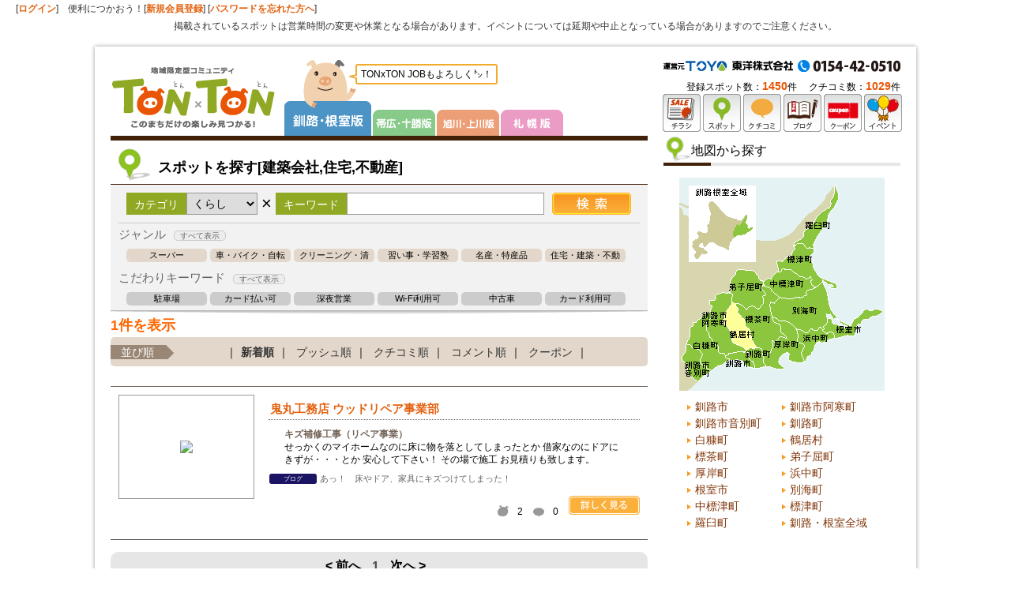

--- FILE ---
content_type: text/html
request_url: http://www.tonxton.com/spot-search/?category_id=3&genre_id=10044&area_id=10011&defaultBaseId=2
body_size: 48394
content:
<!DOCTYPE html PUBLIC "-//W3C//DTD XHTML 1.0 Transitional//EN" "http://www.w3.org/TR/xhtml1/DTD/xhtml1-transitional.dtd">
<html xmlns="http://www.w3.org/1999/xhtml">
<head>
<meta http-equiv="Content-Type" content="text/html; charset=utf-8" />
<meta name="robots" content="index,follow" />
<meta name="description" content="釧路市内・根室で建築会社、不動産会社（賃貸、土地売買）、住宅情報を探すならTONxTON（とんとん）。建築会社、不動産、マンション、アパート、一戸建て、中古住宅の探しのお得な情報、店内写真、地図、口コミなどくらしに便利な情報満載。無料会員登録して素敵なプレゼントに応募しよう！" />
<meta name="keywords" content="建築会社,住宅,不動産,探す,釧路,根室,イベント情報,行事,催事,催し" />
<title>釧路・根室の建築会社、住宅、不動産｜スポットを探す(くらし) とんとん TONxTON</title>
<link rel="apple-touch-icon-precomposed" href="/iphone.png" />
<link href="/css/common.css?var=5" rel="stylesheet" type="text/css" />
<link href="/css/header.css" rel="stylesheet" type="text/css" />
<link href="/css/sapporo.css?var=2" rel="stylesheet" type="text/css" />
<link href="/css/sidebar.css" rel="stylesheet" type="text/css" />
<script type="text/javascript" language="javascript" src="/js/jquery.js"></script>
<script type="text/javascript" src="/js/yuga.js" charset="utf-8"></script>
<script type="text/javascript" language="javascript" src="/js/common.js"></script>
<link href="/css/nivo-slider.css" rel="stylesheet" type="text/css" />
<link href="/css/tontonjob.css" rel="stylesheet" type="text/css" />
<script type="text/javascript" language="javascript" src="/js/jquery.nivo.slider.pack.js"></script>
<script type="text/javascript" language="javascript">
//$(function() {
//     //     Basic carousel, no options
//     $('#chirashi_list').carouFredSel({
//          prev: '#chirashi_prev',
//          next: '#chirashi_next'
//     });
//});
</script>
<!--[if lt IE 9]>
<script src="http://ie7-js.googlecode.com/svn/version/2.1(beta4)/IE9.js"></script>
<![endif]-->

<style type="text/css">

/* Z-index of #mask must lower than #boxes .window */
#mask {
position:absolute;
z-index:9000;
background-color:#000;
display:none;
}

#login_widget_window {
	position:fixed;
	width:400px;
	height:170px;
	display:none;
	z-index:9999;
	background-color:#FFF;
}
</style>

<link href="/css/spot.css" rel="stylesheet" type="text/css" />
<script type="text/javascript" language="javascript">
function loadAreaList(page, area) {
    $('.block_lower_link').html('<li>読込中</li>');

    //検索の実行
    $.ajax({
        url: "/spot-search/search/",
        cache: false,
        async : true,
        type: "GET",
        data: {"area" : area,"search_mode" : "area","page_num" : page},
        dataType: "html",
        success: function(html){
            $('#spot_list_shop').append(html);
            page++;

            //結果を書きだす
            if (totalCount > (page * listDisplayLimit) ) {
                $('.block_lower_link').html('<li><a href="javascript:void(0);" onclick="loadAreaList(' + page + ', \'' + area + '\');">もっと見る（あと' + (totalCount - (page * listDisplayLimit)) + '件）</a></li>');
            } else {
                $('.block_lower_link').html('');
            }
        },
        error: function() {
            alert("データ取得に失敗しました");
        }
    });
}
</script>
<script type="text/javascript">

  var _gaq = _gaq || [];
  _gaq.push(['_setAccount', 'UA-11663030-2']);
  _gaq.push(['_trackPageview']);

  (function() {
    var ga = document.createElement('script'); ga.type = 'text/javascript'; ga.async = true;
    ga.src = ('https:' == document.location.protocol ? 'https://ssl' : 'http://www') + '.google-analytics.com/ga.js';
    var s = document.getElementsByTagName('script')[0]; s.parentNode.insertBefore(ga, s);
  })();

</script>

<!-- Google Tag Manager -->
<script>(function(w,d,s,l,i){w[l]=w[l]||[];w[l].push({'gtm.start':
new Date().getTime(),event:'gtm.js'});var f=d.getElementsByTagName(s)[0],
j=d.createElement(s),dl=l!='dataLayer'?'&l='+l:'';j.async=true;j.src=
'https://www.googletagmanager.com/gtm.js?id='+i+dl;f.parentNode.insertBefore(j,f);
})(window,document,'script','dataLayer','GTM-5BBGL4L');</script>
<!-- End Google Tag Manager -->
</head>
<body>
<!-- Google Tag Manager (noscript) -->
<noscript><iframe src="https://www.googletagmanager.com/ns.html?id=GTM-5BBGL4L"
height="0" width="0" style="display:none;visibility:hidden"></iframe></noscript>
<!-- End Google Tag Manager (noscript) --><div id="login_bar">[<a href="/login/member-login/">ログイン</a>]　便利につかおう！[<a href="/member-add/">新規会員登録</a>] [<a class="login-forget" href="/login/login-forget/">パスワードを忘れた方へ</a>]
    <div style="text-align: center;padding:10px 0px 0px 0px;">掲載されているスポットは営業時間の変更や休業となる場合があります。イベントについては延期や中止となっている場合がありますのでご注意ください。</div></div><div id="bg_sky">
<div id="wrapper">
<div id="header">
<div id="sitename"><a href="/?defaultBaseId=2"><img src="/images/common/logo.png" alt="釧路・根室のチラシ、イベント情報、グルメ、口コミ情報サイト とんとん TONTON トップへ" width="209" height="77" /></a></div>
<div id="header_area" class="header_area_kn">
      <h2><img src="/images/common/area_title_kushiro.png" alt="釧路・根室版" width="110" height="96"></h2>
      <ul id="header_area_navi">
        <li><a href="/?defaultBaseId=1"><img src="/images/common/area_navi_tokachi_2.png" alt="帯広・十勝版" width="79" height="33"></a></li>
        <li><a href="/?defaultBaseId=3"><img src="/images/common/area_navi_asahikawa_2.png" alt="旭川・上川版" width="79" height="33"></a></li>
        <li><a href="/?defaultBaseId=4"><img src="/images/common/area_navi_sapporo_2.png" alt="札幌版" width="79" height="33"></a></li>
      </ul>
      <div class="ton-comment"><img src="/images/common/tn-comment-hukidasi.png" width="12" height="10" class="ton-comment-hukidasi">TONxTON JOBもよろしく㌧！</div>

<!-- <ul id="header_area_navi">
<li><a href="/?defaultBaseId=1">帯広・十勝版</a></li>
<li><a href="/?defaultBaseId=3">旭川・上川版</a></li>
<li><a href="/?defaultBaseId=4">札幌版</a></li>
</ul> -->
</div>
<!-- index navi -->
        <ul id="header_navi">
                    <li><a href="/chirashiSearch/?defaultBaseId=2"><img src="/images/common/header_navi01.png" width="48" height="48" alt="チラシ" /></a></li>
          <li><a href="/spot-search/?defaultBaseId=2"><img src="/images/common/header_navi02.png" width="48" height="48" alt="スポット" /></a></li>
          <li><a href="/kuchikomi-search/?defaultBaseId=2"><img src="/images/common/header_navi08.png" width="48" height="48" alt="クチコミ" /></a></li>
          <li><a href="/spot-blog-search/?defaultBaseId=2"><img src="/images/common/header_navi09.png" width="48" height="48" alt="ブログ" /></a></li>
          <li><a href="/coupon-search/?defaultBaseId=2"><img src="/images/common/header_navi03.png" width="48" height="48"  alt="クーポン" /></a></li>
          <!-- <li><a href="/reserve-search/?defaultBaseId=2"><img src="/images/common/header_navi04.png" width="48" height="48" alt="とんとん予約" /></a></li> -->
          <li><a href="/event/?defaultBaseId=2"><img src="/images/common/header_navi05.png" width="48" height="48" alt="イベント"/></a></li>
                  </ul>
        <div id="toyo-tel">
                    <img src="/images/common/header_tel_kushiro.png" alt="東洋株式会社 TEL:0154-42-0510" width="300" height="15" />
                  </div>
        <div id="tonton_counter" class="lastChild">
            登録スポット数：<span class="firstChild">1450</span>件
            　クチコミ数：<span>1029</span>件        </div>
</div>

    <div id="content">
      <div id="main">

        <div id="entry_block" class="index_block">
          <div class="spot_serch_header">
            <h1>スポットを探す[建築会社,住宅,不動産]</h1>
          </div>
          <div class="key_word_serch_area">
          <form action="/spot-search/?defaultBaseId=2" id="spotSearchForm" method="get" >

            <div class="serch_tit">カテゴリ</div>
              <select class="serch_select" name="category_id" id="category_list">
                <option value="">すべて</option>
                                    <option value="1" >たべる</option>
                                    <option value="2" >きれい</option>
                                    <option value="3" selected>くらし</option>
                                    <option value="4" >あそぶ</option>
                                    <option value="7" >けんこう</option>
                                    <option value="8" >たび</option>
                              </select>

            <div class="serch_x">×</div><div class="serch_tit">キーワード</div>
            <input name="keyword" id="keyword" type="text" class="serch_txt" onkeypress="keyEnter(event);" value="" />
            <input type="image" src="/images/spot_list/btn_spot_serch.png" value="検索" class="serch_but" />
            <input type="hidden" name="area_id" value="10011">
            <input type="hidden" name="defaultBaseId" value="2">

            <div id="page_num" style="display: none;"></div>
          </form>
    <div id="change_category">
        <h3>ジャンル<span id="cat_open">すべて表示</span></h3>
    <ul class="category_set">
              <li><a href="/spot-search/?category_id=3&genre_id=10045&area_id=10011&defaultBaseId=2">スーパー</a></li>
                      <li><a href="/spot-search/?category_id=3&genre_id=10037&area_id=10011&defaultBaseId=2">車・バイク・自転車</a></li>
                      <li><a href="/spot-search/?category_id=3&genre_id=10036&area_id=10011&defaultBaseId=2">クリーニング・清掃</a></li>
                      <li><a href="/spot-search/?category_id=3&genre_id=10047&area_id=10011&defaultBaseId=2">習い事・学習塾</a></li>
                      <li><a href="/spot-search/?category_id=3&genre_id=10053&area_id=10011&defaultBaseId=2">名産・特産品</a></li>
                      <li><a href="/spot-search/?category_id=3&genre_id=10044&area_id=10011&defaultBaseId=2">住宅・建築・不動産</a></li>
                  </ul>
          <ul class="category_set category_set_all">
                      <li><a href="/spot-search/?category_id=3&genre_id=10041&area_id=10011&defaultBaseId=2">雑貨</a></li>
                      <li><a href="/spot-search/?category_id=3&genre_id=10051&area_id=10011&defaultBaseId=2">ホームセンター</a></li>
                      <li><a href="/spot-search/?category_id=3&genre_id=10046&area_id=10011&defaultBaseId=2">薬局・薬店・ドラッグストア</a></li>
                      <li><a href="/spot-search/?category_id=3&genre_id=10054&area_id=10011&defaultBaseId=2">メガネ・コンタクトレンズ</a></li>
                      <li><a href="/spot-search/?category_id=3&genre_id=10048&area_id=10011&defaultBaseId=2">花・造園・ガーデニング</a></li>
                      <li><a href="/spot-search/?category_id=3&genre_id=10050&area_id=10011&defaultBaseId=2">ペット</a></li>
                      <li><a href="/spot-search/?category_id=3&genre_id=10055&area_id=10011&defaultBaseId=2">リサイクル・買取</a></li>
                      <li><a href="/spot-search/?category_id=3&genre_id=10058&area_id=10011&defaultBaseId=2">本・CD・DVD・楽器</a></li>
                      <li><a href="/spot-search/?category_id=3&genre_id=10043&area_id=10011&defaultBaseId=2">写真・カメラ</a></li>
                      <li><a href="/spot-search/?category_id=3&genre_id=10033&area_id=10011&defaultBaseId=2">家具・寝具・インテリア</a></li>
                      <li><a href="/spot-search/?category_id=3&genre_id=10035&area_id=10011&defaultBaseId=2">冠婚葬祭</a></li>
                      <li><a href="/spot-search/?category_id=3&genre_id=10039&area_id=10011&defaultBaseId=2">子供服・ベビー用品・玩具</a></li>
                      <li><a href="/spot-search/?category_id=3&genre_id=10034&area_id=10011&defaultBaseId=2">家電</a></li>
                      <li><a href="/spot-search/?category_id=3&genre_id=10056&area_id=10011&defaultBaseId=2">金融・保険</a></li>
                      <li><a href="/spot-search/?category_id=3&genre_id=10032&area_id=10011&defaultBaseId=2">介護・福祉</a></li>
                      <li><a href="/spot-search/?category_id=3&genre_id=10038&area_id=10011&defaultBaseId=2">携帯電話</a></li>
                      <li><a href="/spot-search/?category_id=3&genre_id=10049&area_id=10011&defaultBaseId=2">文化施設</a></li>
                      <li><a href="/spot-search/?category_id=3&genre_id=10042&area_id=10011&defaultBaseId=2">地酒・酒屋</a></li>
                      <li><a href="/spot-search/?category_id=3&genre_id=10040&area_id=10011&defaultBaseId=2">コンビニエンスストア</a></li>
                      <li><a href="/spot-search/?category_id=3&genre_id=10057&area_id=10011&defaultBaseId=2">文具・画材</a></li>
                      <li><a href="/spot-search/?category_id=3&genre_id=10059&area_id=10011&defaultBaseId=2">その他</a></li>
                  </ul>


        <h3>こだわりキーワード<span id="key_word_open">すべて表示</span></h3>
    <ul class="key_word_set">
              <li><a href="/spot-search/?category_id=3&keyword=%E9%A7%90%E8%BB%8A%E5%A0%B4&area_id=10011&defaultBaseId=2">駐車場</a></li>
                      <li><a href="/spot-search/?category_id=3&keyword=%E3%82%AB%E3%83%BC%E3%83%89%E6%89%95%E3%81%84%E5%8F%AF&area_id=10011&defaultBaseId=2">カード払い可</a></li>
                      <li><a href="/spot-search/?category_id=3&keyword=%E6%B7%B1%E5%A4%9C%E5%96%B6%E6%A5%AD&area_id=10011&defaultBaseId=2">深夜営業</a></li>
                      <li><a href="/spot-search/?category_id=3&keyword=Wi-Fi%E5%88%A9%E7%94%A8%E5%8F%AF&area_id=10011&defaultBaseId=2">Wi-Fi利用可</a></li>
                      <li><a href="/spot-search/?category_id=3&keyword=%E4%B8%AD%E5%8F%A4%E8%BB%8A&area_id=10011&defaultBaseId=2">中古車</a></li>
                      <li><a href="/spot-search/?category_id=3&keyword=%E3%82%AB%E3%83%BC%E3%83%89%E5%88%A9%E7%94%A8%E5%8F%AF&area_id=10011&defaultBaseId=2">カード利用可</a></li>
                  </ul>
          <ul class="key_word_set key_word_set_all">
                      <li><a href="/spot-search/?category_id=3&keyword=%E3%83%86%E3%82%A4%E3%82%AF%E3%82%A2%E3%82%A6%E3%83%88%E3%83%BB%E3%83%87%E3%83%AA%E3%83%90%E3%83%AA%E3%83%BC&area_id=10011&defaultBaseId=2">テイクアウト・デリバリー</a></li>
                      <li><a href="/spot-search/?category_id=3&keyword=Wi-Fi%E5%88%A9%E7%94%A8%E5%8F%AF%E8%83%BD&area_id=10011&defaultBaseId=2">Wi-Fi利用可能</a></li>
                      <li><a href="/spot-search/?category_id=3&keyword=%E6%96%B0%E8%BB%8A&area_id=10011&defaultBaseId=2">新車</a></li>
                      <li><a href="/spot-search/?category_id=3&keyword=%E5%80%8B%E5%AE%A4&area_id=10011&defaultBaseId=2">個室</a></li>
                  </ul>
  </div>

          <div class="foot_gr_line"></div>
          </div>
        </div>

        <div class="count_search">
      <span>1件を表示</span>
    </div>
    
        <div id="block03" class="index_block">
          <ul class="spot_order_navi">
            <li class="order_navi_title">並び順</li>
            <li>｜<a href="/spot-search/?category_id=3&genre_id=10044&area_id=10011&defaultBaseId=2" id="update" class="stay" >新着順</a>｜</li>
            <li><a href="/spot-search/?category_id=3&genre_id=10044&area_id=10011&sort_id=1&defaultBaseId=2" id="push"  >プッシュ順</a>｜</li>
            <li><a href="/spot-search/?category_id=3&genre_id=10044&area_id=10011&sort_id=2&defaultBaseId=2" id="kuchikomi"  >クチコミ順</a>｜</li>
            <li><a href="/spot-search/?category_id=3&genre_id=10044&area_id=10011&sort_id=3&defaultBaseId=2" id="comment"  >コメント順</a>｜</li>
            <li><a href="/spot-search/?category_id=3&genre_id=10044&area_id=10011&sort_id=4&defaultBaseId=2" id="coupon"  >クーポン</a>｜</li>
          </ul>

        </div>

        <div id="block05" class="entry_block">




          <div class="spot_list_new_posts">

<div id="spot_list_shop">
<div class="spot_list_shop clearfix" id="shopList20000942" >

    <div class="spot_list_image_area">
        <div class="spot_image"><a href="/spot-detail/?shop_id=20000942&defaultBaseId=2" target="_blank">
            <img src="/common/upload_images/spot/20000942/20000942_search.jpg" width="90" height="120" />        </a><span class="vg"></span></div>
    </div>
    <div class="spot_data">
        <h2><a href="/spot-detail/?shop_id=20000942&defaultBaseId=2" target="_blank">鬼丸工務店  ウッドリペア事業部</a></h2>
        <p><span class="spot_catch">キズ補修工事（リペア事業）</span><br />せっかくのマイホームなのに床に物を落としてしまったとか
借家なのにドアにきずが・・・とか
安心して下さい！
その場で施工
お見積りも致します。</p>
<ul class="survice_info">
          <li><span class="content_icn06">ブログ</span>あっ！　床やドア、家具にキズつけてしまった！</li>
    </ul>
        <ul class="push_comm_set">
            <li class="icn_nb_push">2</li>
            <li class="icn_nb_kuchikomi">0</li>
            <li class="detail_btn"><a href="/spot-detail/?shop_id=20000942&defaultBaseId=2" target="_blank"><img src="/images/spot_list/btn_spot_detail.png" width="90" height="24" alt="詳しく見る" /></a></li>
        </ul>

    </div>
</div>



</div>

        </div>
    <div class="pager">
        <ul>
                      <li class="pre">&lt; 前へ</li>
                                  <li class="stay"><a href="javascript:void(0)">1</a></li>
                                      <li class="next">次へ &gt;</li>
              </ul>
    </div>

        </div>

      </div>
      <div id="side">

    <!-- 広告　表示場所１ -->
<!-- 広告　表示-->

<!-- 広告　表示場所４-->


        <div class="widget" id="map_widget">
          <h2>地図から探す</h2>
          
<div id="map_kn_block"> <img src="/images/spot_list/map_kn_10011.png" width="260" height="270" border="0" usemap="#map_kn" name="rollover" />
  <map name="map_kn" id="map_kn">
    <area shape="poly" coords="95,241,63,232,57,223,84,219"
    href="javascript:void(0)" alt="釧路市" onMouseOver="paintRol('2')" onMouseOut="paintRol('10011')" class="kushiro_map_open" />
    <area shape="poly" coords="54,222,34,192,43,146,65,147,66,159,52,182,66,196,67,208,85,218"
    href="/spot-search/?category_id=3&genre_id=10044&area_id=10007&defaultBaseId=2" alt="釧路市阿寒町" onMouseOver="paintRol('10007')" onMouseOut="paintRol('10011')"  />
    <area shape="poly" coords="22,258,10,248,3,230,9,210,28,223,26,235,41,245"
    href="/spot-search/?category_id=3&genre_id=10044&area_id=10008&defaultBaseId=2" alt="釧路市音別町" onMouseOver="paintRol('10008')" onMouseOut="paintRol('10011')"  />
    <area shape="poly" coords="96,241,85,217,98,216,107,224,108,238"
    href="/spot-search/?category_id=3&genre_id=10044&area_id=10009&defaultBaseId=2" alt="釧路町" onMouseOver="paintRol('10009')" onMouseOut="paintRol('10011')"  />
    <area shape="poly" coords="60,232,32,193,36,170,13,189,9,209,30,222,28,234,42,243"
    href="/spot-search/?category_id=3&genre_id=10044&area_id=10010&defaultBaseId=2" alt="白糠町" onMouseOver="paintRol('10010')" onMouseOut="paintRol('10011')"  />
    <area shape="poly" coords="96,214,84,215,69,207,68,196,55,181,68,159,89,193"
    href="/spot-search/?category_id=3&genre_id=10044&area_id=10011&defaultBaseId=2" alt="鶴居村" onMouseOver="paintRol('10011')" onMouseOut="paintRol('10011')"  />
    <area shape="poly" coords="112,224,97,212,92,196,70,160,101,165,109,148,104,141,107,136,126,151,119,158,114,157,118,182,127,187,135,203,118,207"
    href="/spot-search/?category_id=3&genre_id=10044&area_id=10012&defaultBaseId=2" alt="標茶町" onMouseOver="paintRol('10012')" onMouseOut="paintRol('10011')"  />
    <area shape="poly" coords="68,158,65,145,65,130,74,117,93,118,105,134,102,143,107,148,100,164"
    href="/spot-search/?category_id=3&genre_id=10044&area_id=10013&defaultBaseId=2" alt="弟子屈町" onMouseOver="paintRol('10013')" onMouseOut="paintRol('10011')"  />
    <area shape="poly" coords="108,222,114,227,119,209,137,204,129,185,120,182,118,176,147,190,150,208,158,213,156,233,140,232,132,242,110,238"
    href="/spot-search/?category_id=3&genre_id=10044&area_id=10014&defaultBaseId=2" alt="厚岸町" onMouseOver="paintRol('10014')" onMouseOut="paintRol('10011')"  />
    <area shape="poly" coords="159,232,160,212,151,207,149,192,178,191,192,197,195,203,180,208,172,208,166,224"
    href="/spot-search/?category_id=3&genre_id=10044&area_id=10015&defaultBaseId=2" alt="浜中町" onMouseOver="paintRol('10015')" onMouseOut="paintRol('10011')"  />

    <area shape="poly" coords="200,202,222,200,234,180,255,174,255,166,235,166,215,183,203,179,189,179,183,190"
    href="/spot-search/?category_id=3&genre_id=10044&area_id=10016&defaultBaseId=2" alt="根室市" onMouseOver="paintRol('10016')" onMouseOut="paintRol('10011')"  />
    <area shape="poly" coords="128,152,154,153,181,132,198,177,187,177,181,190,150,190,136,181,119,175,117,160,122,160"
    href="/spot-search/?category_id=3&genre_id=10044&area_id=10018&defaultBaseId=2" alt="別海町" onMouseOver="paintRol('10018')" onMouseOut="paintRol('10011')"  />
    <area shape="poly" coords="108,131,123,119,133,116,165,128,170,138,152,152,127,151,107,136"
    href="/spot-search/?category_id=3&genre_id=10044&area_id=10019&defaultBaseId=2" alt="中標津町" onMouseOver="paintRol('10019')" onMouseOut="paintRol('10011')"  />
    <area shape="poly" coords="124,112,123,104,132,105,148,83,169,89,178,125,197,134,199,140,181,131,173,137,166,126"
    href="/spot-search/?category_id=3&genre_id=10044&area_id=10020&defaultBaseId=2" alt="標津町" onMouseOver="paintRol('10020')" onMouseOut="paintRol('10011')"  />
    <area shape="poly" coords="146,81,185,38,196,10,204,23,170,88"
    href="/spot-search/?category_id=3&genre_id=10044&area_id=10021&defaultBaseId=2" alt="羅臼町" onMouseOver="paintRol('10021')" onMouseOut="paintRol('10011')"  />
    <area shape="rect" coords="12,10,97,108"
    href="/spot-search/?category_id=3&genre_id=10044&defaultBaseId=2" alt="釧路・根室全域" onMouseOver="paintRol('kn')" onMouseOut="paintRol('10011')" />

  </map>
  <ul class="clearfix">
    <li><a href="javascript:void(0)" class="kushiro_map_open">釧路市</a></li>
    <li><a href="/spot-search/?category_id=3&genre_id=10044&area_id=10007&defaultBaseId=2">釧路市阿寒町</a></li>
    <li><a href="/spot-search/?category_id=3&genre_id=10044&area_id=10008&defaultBaseId=2">釧路市音別町</a></li>
    <li><a href="/spot-search/?category_id=3&genre_id=10044&area_id=10009&defaultBaseId=2">釧路町</a></li>
    <li><a href="/spot-search/?category_id=3&genre_id=10044&area_id=10010&defaultBaseId=2">白糠町</a></li>
    <li><a href="/spot-search/?category_id=3&genre_id=10044&area_id=10011&defaultBaseId=2">鶴居村</a></li>
    <li><a href="/spot-search/?category_id=3&genre_id=10044&area_id=10012&defaultBaseId=2">標茶町</a></li>
    <li><a href="/spot-search/?category_id=3&genre_id=10044&area_id=10013&defaultBaseId=2">弟子屈町</a></li>
    <li><a href="/spot-search/?category_id=3&genre_id=10044&area_id=10014&defaultBaseId=2">厚岸町</a></li>
    <li><a href="/spot-search/?category_id=3&genre_id=10044&area_id=10015&defaultBaseId=2">浜中町</a></li>
    <li><a href="/spot-search/?category_id=3&genre_id=10044&area_id=10016&defaultBaseId=2">根室市</a></li>
    <li><a href="/spot-search/?category_id=3&genre_id=10044&area_id=10018&defaultBaseId=2">別海町</a></li>
    <li><a href="/spot-search/?category_id=3&genre_id=10044&area_id=10019&defaultBaseId=2">中標津町</a></li>
    <li><a href="/spot-search/?category_id=3&genre_id=10044&area_id=10020&defaultBaseId=2">標津町</a></li>
    <li><a href="/spot-search/?category_id=3&genre_id=10044&area_id=10021&defaultBaseId=2">羅臼町</a></li>
    <li><a href="/spot-search/?category_id=3&genre_id=10044&defaultBaseId=2">釧路・根室全域</a></li>
  </ul>
</div>
<div id="map_kushiro_block" style="">
  <img src="/images/spot_list/map_kushiro_all.png" width="258" height="250" usemap="#Map_kushiro" border="0" name="rollover2" />
  <map name="Map_kushiro" id="Map_kushiro">
    <area shape="poly" coords="125,134,131,126,180,146,170,157,145,160"
    href="/spot-search/?category_id=3&genre_id=10044&area_id=20004&defaultBaseId=2" alt="駅前・末広中心地区" onMouseOver="paintRol2('20004')" onMouseOut="paintRol2('all')" title="駅前・末広中心地区"  />
    <area shape="poly" coords="92,132,99,104,91,81,120,53,156,76,135,122,124,133"
    href="/spot-search/?category_id=3&genre_id=10044&area_id=20011&defaultBaseId=2" alt="鳥取・昭和地区" onMouseOver="paintRol2('20011')" onMouseOut="paintRol2('all')" title="鳥取・昭和地区" />
    <area shape="poly" coords="150,95,161,67,183,72,190,56,214,74,186,102,186,106,179,114"
    href="/spot-search/?category_id=3&genre_id=10044&area_id=10006&defaultBaseId=2" title="愛国・芦野・文苑" onMouseOver="paintRol2('10006')" onMouseOut="paintRol2('all')" title="愛国・芦野・文苑"  />
    <area shape="poly" coords="183,150,201,124,210,120,245,141,245,172,208,168,207,155"
    href="/spot-search/?category_id=3&genre_id=10044&area_id=20006&defaultBaseId=2" alt="武佐・貝塚・緑ヶ岡" onMouseOver="paintRol2('20006')" onMouseOut="paintRol2('all')" title="武佐・貝塚・緑ヶ岡" />
    <area shape="poly" coords="191,114,197,126,181,145,135,124,148,95,178,115"
    href="/spot-search/?category_id=3&genre_id=10044&area_id=20008&defaultBaseId=2" alt="共栄大通・川北" onMouseOver="paintRol2('20008')" onMouseOut="paintRol2('all')" title="共栄大通・川北" />
    <area shape="poly" coords="90,131,97,105,87,74,56,55,43,60,39,89,25,86,28,72,19,69,2,79,2,119,61,114,66,128"
    href="/spot-search/?category_id=3&genre_id=10044&area_id=20012&defaultBaseId=2" alt="星が浦・大楽毛" onMouseOver="paintRol2('20012')" onMouseOut="paintRol2('all')" title="星が浦・大楽毛"  />
    <area shape="poly" coords="134,177,148,161,169,160,180,151,204,157,205,161,196,170,172,183"
    href="/spot-search/?category_id=3&genre_id=10044&area_id=20005&defaultBaseId=2" alt="城山・鶴ヶ岱・米町" onMouseOver="paintRol2('20005')" onMouseOut="paintRol2('all')" title="城山・鶴ヶ岱・米町"  />
    <area shape="poly" coords="214,76,229,87,228,97,207,118,199,123,193,113,186,112,187,102"
    href="/spot-search/?category_id=3&genre_id=10044&area_id=20009&defaultBaseId=2" alt="釧路町・セチリ太" onMouseOver="paintRol2('20009')" onMouseOut="paintRol2('all')" title="釧路町・セチリ太" />
    <area shape="poly" coords="172,185,203,168,232,173,258,183,258,226,191,200"
    href="/spot-search/?category_id=3&genre_id=10044&area_id=20007&defaultBaseId=2" alt="春採・桜が岡" onMouseOver="paintRol2('20007')" onMouseOut="paintRol2('all')" title="春採・桜が岡" />
  </map>
  <ul class="clearfix">
    <li><a href="/spot-search/?category_id=3&genre_id=10044&area_id=2&defaultBaseId=2">釧路市全域</a></li>
  </ul>
</div>
<script type="text/javascript">

$(function(){
    $(".kushiro_map_open").click(function () {
        $("#map_kushiro_block:not(animated)").slideToggle("slow");
    });
});

function paintRol(cnt){
    paintRolEx('rollover', "/images/spot_list/map_kn_" + cnt + ".png");
}

function paintRol2(cnt){
    paintRolEx('rollover2', "/images/spot_list/map_kushiro_" + cnt + ".png");
}

function paintRolEx(dim, src){
    document.images[dim].src = src;
}
</script>
        </div>


<!--
        <h2 class="sidebar_related_spot_title">おすすめスポット</h2>
        <ul class="related_spot_list" id="osusume">
          <li class="clearfix"><div class="widget_ph_frame"><div class="widget_ph"><a href="/spot-detail/?defaultBaseId=&shop_id=" target="_blank"><img src="" alt="" width="" height="" /></a></div><span class="vg"></span></div>
             <a href="/spot-detail/?defaultBaseId=&shop_id=" class="spot_name" target="_blank"></a>
             <p></p>
             <p class="icn_nb_push"><span></span></p>
          </li>
        </ul>
-->

      </div>
    </div>
    <div id="page_navi">
      <ul>
        <li class="page_navi_home"><a href="/">HOME</a></li>
        <li class="page_navi_top"><a href="#header">PAGE TOP</a></li>
      </ul>
    </div>
  </div>
</div>

<!-- フッター -->
<div id="footer_bg">
  <div id="footer_navi">
    <div class="footer_left">
      <dl>
        <dt>スポット情報</dt>
        <dd>
          <dl>

<dt>たべる</dt><dd><a href="/spot-search/?category_id=1&genre_id=10001&defaultBaseId=2">居酒屋・バー</a>｜<a href="/spot-search/?category_id=1&genre_id=10008&defaultBaseId=2">スイーツ・パン</a>｜<a href="/spot-search/?category_id=1&genre_id=10017&defaultBaseId=2">ラーメン</a>｜<a href="/spot-search/?category_id=1&genre_id=10006&defaultBaseId=2">カフェ・喫茶</a>｜<a href="/spot-search/?category_id=1&genre_id=10004&defaultBaseId=2">お食事処・食堂</a>｜<a href="/spot-search/?category_id=1&genre_id=10016&defaultBaseId=2">洋食</a>｜<a href="/spot-search/?category_id=1&genre_id=10003&defaultBaseId=2">そば・うどん</a>｜<a href="/spot-search/?category_id=1&genre_id=10019&defaultBaseId=2">弁当・仕出し・テイクアウト</a>｜<a href="/spot-search/?category_id=1&genre_id=10021&defaultBaseId=2">その他</a>｜<a href="/spot-search/?category_id=1&genre_id=10009&defaultBaseId=2">寿司</a>｜<a href="/spot-search/?category_id=1&genre_id=10015&defaultBaseId=2">焼肉</a>｜<a href="/spot-search/?category_id=1&genre_id=10002&defaultBaseId=2">イタリアン</a>｜<a href="/spot-search/?category_id=1&genre_id=10012&defaultBaseId=2">ファーストフード</a>｜<a href="/spot-search/?category_id=1&genre_id=10020&defaultBaseId=2">和食</a>｜<a href="/spot-search/?category_id=1&genre_id=10013&defaultBaseId=2">ファミレス・バイキング</a>｜<a href="/spot-search/?category_id=1&genre_id=10007&defaultBaseId=2">カレー</a>｜<a href="/spot-search/?category_id=1&genre_id=10011&defaultBaseId=2">中華</a>｜<a href="/spot-search/?category_id=1&genre_id=10005&defaultBaseId=2">お好み焼き・たこ焼き</a>｜<a href="/spot-search/?category_id=1&genre_id=10014&defaultBaseId=2">フレンチ</a>｜<a href="/spot-search/?category_id=1&genre_id=10010&defaultBaseId=2">多国籍</a></dd><dt>きれい</dt><dd><a href="/spot-search/?category_id=2&genre_id=10028&defaultBaseId=2">美容室・理容室</a>｜<a href="/spot-search/?category_id=2&genre_id=10029&defaultBaseId=2">ファッション</a>｜<a href="/spot-search/?category_id=2&genre_id=10026&defaultBaseId=2">ネイル・まつ毛サロン</a>｜<a href="/spot-search/?category_id=2&genre_id=10023&defaultBaseId=2">エステティックサロン</a>｜<a href="/spot-search/?category_id=2&genre_id=10027&defaultBaseId=2">美容サロン</a>｜<a href="/spot-search/?category_id=2&genre_id=10024&defaultBaseId=2">靴・履物</a>｜<a href="/spot-search/?category_id=2&genre_id=10022&defaultBaseId=2">アクセサリー</a>｜<a href="/spot-search/?category_id=2&genre_id=10030&defaultBaseId=2">宝石・時計</a>｜<a href="/spot-search/?category_id=2&genre_id=10031&defaultBaseId=2">その他</a>｜<a href="/spot-search/?category_id=2&genre_id=10025&defaultBaseId=2">コスメ・美容グッズ</a></dd><dt>くらし</dt><dd><a href="/spot-search/?category_id=3&genre_id=10059&defaultBaseId=2">その他</a>｜<a href="/spot-search/?category_id=3&genre_id=10045&defaultBaseId=2">スーパー</a>｜<a href="/spot-search/?category_id=3&genre_id=10037&defaultBaseId=2">車・バイク・自転車</a>｜<a href="/spot-search/?category_id=3&genre_id=10036&defaultBaseId=2">クリーニング・清掃</a>｜<a href="/spot-search/?category_id=3&genre_id=10047&defaultBaseId=2">習い事・学習塾</a>｜<a href="/spot-search/?category_id=3&genre_id=10053&defaultBaseId=2">名産・特産品</a>｜<a href="/spot-search/?category_id=3&genre_id=10044&defaultBaseId=2">住宅・建築・不動産</a>｜<a href="/spot-search/?category_id=3&genre_id=10041&defaultBaseId=2">雑貨</a>｜<a href="/spot-search/?category_id=3&genre_id=10051&defaultBaseId=2">ホームセンター</a>｜<a href="/spot-search/?category_id=3&genre_id=10046&defaultBaseId=2">薬局・薬店・ドラッグストア</a>｜<a href="/spot-search/?category_id=3&genre_id=10054&defaultBaseId=2">メガネ・コンタクトレンズ</a>｜<a href="/spot-search/?category_id=3&genre_id=10048&defaultBaseId=2">花・造園・ガーデニング</a>｜<a href="/spot-search/?category_id=3&genre_id=10050&defaultBaseId=2">ペット</a>｜<a href="/spot-search/?category_id=3&genre_id=10055&defaultBaseId=2">リサイクル・買取</a>｜<a href="/spot-search/?category_id=3&genre_id=10058&defaultBaseId=2">本・CD・DVD・楽器</a>｜<a href="/spot-search/?category_id=3&genre_id=10043&defaultBaseId=2">写真・カメラ</a>｜<a href="/spot-search/?category_id=3&genre_id=10033&defaultBaseId=2">家具・寝具・インテリア</a>｜<a href="/spot-search/?category_id=3&genre_id=10035&defaultBaseId=2">冠婚葬祭</a>｜<a href="/spot-search/?category_id=3&genre_id=10039&defaultBaseId=2">子供服・ベビー用品・玩具</a>｜<a href="/spot-search/?category_id=3&genre_id=10034&defaultBaseId=2">家電</a>｜<a href="/spot-search/?category_id=3&genre_id=10056&defaultBaseId=2">金融・保険</a>｜<a href="/spot-search/?category_id=3&genre_id=10032&defaultBaseId=2">介護・福祉</a>｜<a href="/spot-search/?category_id=3&genre_id=10038&defaultBaseId=2">携帯電話</a>｜<a href="/spot-search/?category_id=3&genre_id=10049&defaultBaseId=2">文化施設</a>｜<a href="/spot-search/?category_id=3&genre_id=10042&defaultBaseId=2">地酒・酒屋</a>｜<a href="/spot-search/?category_id=3&genre_id=10040&defaultBaseId=2">コンビニエンスストア</a>｜<a href="/spot-search/?category_id=3&genre_id=10057&defaultBaseId=2">文具・画材</a></dd><dt>あそぶ</dt><dd><a href="/spot-search/?category_id=4&genre_id=10070&defaultBaseId=2">観光</a>｜<a href="/spot-search/?category_id=4&genre_id=10067&defaultBaseId=2">趣味・スポーツ</a>｜<a href="/spot-search/?category_id=4&genre_id=10077&defaultBaseId=2">その他</a>｜<a href="/spot-search/?category_id=4&genre_id=10075&defaultBaseId=2">パチンコ・スロット</a>｜<a href="/spot-search/?category_id=4&genre_id=10072&defaultBaseId=2">ゴルフ場・ゴルフ練習場</a>｜<a href="/spot-search/?category_id=4&genre_id=10069&defaultBaseId=2">カラオケ</a>｜<a href="/spot-search/?category_id=4&genre_id=10073&defaultBaseId=2">ダーツ・ビリヤード</a>｜<a href="/spot-search/?category_id=4&genre_id=10071&defaultBaseId=2">ゲームセンター</a>｜<a href="/spot-search/?category_id=4&genre_id=10068&defaultBaseId=2">映画館</a>｜<a href="/spot-search/?category_id=4&genre_id=10074&defaultBaseId=2">ネットカフェ</a></dd><dt>けんこう</dt><dd><a href="/spot-search/?category_id=7&genre_id=10062&defaultBaseId=2">整骨・接骨・鍼灸・整体</a>｜<a href="/spot-search/?category_id=7&genre_id=10060&defaultBaseId=2">温泉・浴場施設</a>｜<a href="/spot-search/?category_id=7&genre_id=10063&defaultBaseId=2">マッサージ</a>｜<a href="/spot-search/?category_id=7&genre_id=10066&defaultBaseId=2">その他</a>｜<a href="/spot-search/?category_id=7&genre_id=10061&defaultBaseId=2">カイロプラクティック</a>｜<a href="/spot-search/?category_id=7&genre_id=10082&defaultBaseId=2">フィットネス</a></dd><dt>たび</dt><dd><a href="/spot-search/?category_id=8&genre_id=10078&defaultBaseId=2">ホテル・宿泊施設</a>｜<a href="/spot-search/?category_id=8&genre_id=10081&defaultBaseId=2">その他</a>｜<a href="/spot-search/?category_id=8&genre_id=10080&defaultBaseId=2">レンタカー</a>｜<a href="/spot-search/?category_id=8&genre_id=10079&defaultBaseId=2">旅行業・旅行代理店</a></dd>
          </dl>
        </dd>
      </dl>
    </div>
    <div class="footer_right">
      <dl>
        <dt>チラシ</dt>
        <dd>
          <dl>
            <dt>ジャンル</dt>
            <dd>
<a href="/chirashiSearch/?defaultBaseId=2&industrialId=10001">スーパー・食料品</a>｜<a href="/chirashiSearch/?defaultBaseId=2&industrialId=10002">パチンコ・スロット</a>｜<a href="/chirashiSearch/?defaultBaseId=2&industrialId=10003">車販売・カー用品</a>｜<a href="/chirashiSearch/?defaultBaseId=2&industrialId=10004">住宅</a>｜<a href="/chirashiSearch/?defaultBaseId=2&industrialId=10041">靴・カバン</a>｜<a href="/chirashiSearch/?defaultBaseId=2&industrialId=10005">衣料</a>｜<a href="/chirashiSearch/?defaultBaseId=2&industrialId=10006">家電</a>｜<a href="/chirashiSearch/?defaultBaseId=2&industrialId=10007">おもちゃ・玩具</a>｜<a href="/chirashiSearch/?defaultBaseId=2&industrialId=10008">ドラッグストア・薬局</a>｜<a href="/chirashiSearch/?defaultBaseId=2&industrialId=10009">家具・寝具</a>｜<a href="/chirashiSearch/?defaultBaseId=2&industrialId=10010">時計・宝石・眼鏡・アクセサリー</a>｜<a href="/chirashiSearch/?defaultBaseId=2&industrialId=10011">ベビー用品</a>｜<a href="/chirashiSearch/?defaultBaseId=2&industrialId=10012">美容・健康</a>｜<a href="/chirashiSearch/?defaultBaseId=2&industrialId=10013">ホームセンター</a>｜<a href="/chirashiSearch/?defaultBaseId=2&industrialId=10014">各種学校・学習塾</a>｜<a href="/chirashiSearch/?defaultBaseId=2&industrialId=10015">飲食</a>｜<a href="/chirashiSearch/?defaultBaseId=2&industrialId=10016">保険</a>｜<a href="/chirashiSearch/?defaultBaseId=2&industrialId=10018">酒屋</a>｜<a href="/chirashiSearch/?defaultBaseId=2&industrialId=10019">舞踊・ダンス</a>｜<a href="/chirashiSearch/?defaultBaseId=2&industrialId=10020">カルチャー</a>｜<a href="/chirashiSearch/?defaultBaseId=2&industrialId=10021">農業・農機具販売</a>｜<a href="/chirashiSearch/?defaultBaseId=2&industrialId=10022">販売</a>｜<a href="/chirashiSearch/?defaultBaseId=2&industrialId=10023">水産</a>｜<a href="/chirashiSearch/?defaultBaseId=2&industrialId=10024">葬儀</a>｜<a href="/chirashiSearch/?defaultBaseId=2&industrialId=10025">福祉</a>｜<a href="/chirashiSearch/?defaultBaseId=2&industrialId=10026">レジャースポット</a>｜<a href="/chirashiSearch/?defaultBaseId=2&industrialId=10027">雑貨</a>｜<a href="/chirashiSearch/?defaultBaseId=2&industrialId=10028">書店</a>｜<a href="/chirashiSearch/?defaultBaseId=2&industrialId=10029">写真・フォトスタジオ</a>｜<a href="/chirashiSearch/?defaultBaseId=2&industrialId=10030">アミューズメント</a>｜<a href="/chirashiSearch/?defaultBaseId=2&industrialId=10031">ペット</a>｜<a href="/chirashiSearch/?defaultBaseId=2&industrialId=10032">メディカル・医療</a>｜<a href="/chirashiSearch/?defaultBaseId=2&industrialId=10033">宿泊・観光</a>｜<a href="/chirashiSearch/?defaultBaseId=2&industrialId=10034">スポーツ用品</a>｜<a href="/chirashiSearch/?defaultBaseId=2&industrialId=10036">リサイクル・買取</a>｜<a href="/chirashiSearch/?defaultBaseId=2&industrialId=10037">浴場・温泉施設</a>｜<a href="/chirashiSearch/?defaultBaseId=2&industrialId=10038">製造業</a>｜<a href="/chirashiSearch/?defaultBaseId=2&industrialId=10039">ディスカウントショップ</a>｜<a href="/chirashiSearch/?defaultBaseId=2&industrialId=10040">サービス業</a>｜<a href="/chirashiSearch/?defaultBaseId=2&industrialId=10017">その他</a>
            </dd>
            <dt>エリア</dt>
            <dd>

<a href="/chirashiSearch/?defaultBaseId=2&areaId=20004">釧路市（駅前・末広・中心地区）</a>｜<a href="/chirashiSearch/?defaultBaseId=2&areaId=20005">釧路市（城山・鶴ヶ岱・米町）</a>｜<a href="/chirashiSearch/?defaultBaseId=2&areaId=20006">釧路市（武佐・貝塚・緑ヶ岡）</a>｜<a href="/chirashiSearch/?defaultBaseId=2&areaId=20007">釧路市（春採・桜が岡）</a>｜<a href="/chirashiSearch/?defaultBaseId=2&areaId=20008">釧路市（共栄大通・川北）</a>｜<a href="/chirashiSearch/?defaultBaseId=2&areaId=20009">釧路市（釧路町・セチリ太）</a>｜<a href="/chirashiSearch/?defaultBaseId=2&areaId=20010">釧路市（愛国・芦野・文苑）</a>｜<a href="/chirashiSearch/?defaultBaseId=2&areaId=20011">釧路市（鳥取・昭和）</a>｜<a href="/chirashiSearch/?defaultBaseId=2&areaId=20012">釧路市（星が浦・大楽毛）</a>｜<a href="/chirashiSearch/?defaultBaseId=2&areaId=10006">釧路市（愛国・芦野・文苑方面）</a>｜<a href="/chirashiSearch/?defaultBaseId=2&areaId=10007">釧路市（阿寒町）</a>｜<a href="/chirashiSearch/?defaultBaseId=2&areaId=10008">釧路市（音別町）</a>｜<a href="/chirashiSearch/?defaultBaseId=2&areaId=10009">釧路町</a>｜<a href="/chirashiSearch/?defaultBaseId=2&areaId=10010">白糠町</a>｜<a href="/chirashiSearch/?defaultBaseId=2&areaId=10011">鶴居村</a>｜<a href="/chirashiSearch/?defaultBaseId=2&areaId=10012">標茶町</a>｜<a href="/chirashiSearch/?defaultBaseId=2&areaId=10013">弟子屈町</a>｜<a href="/chirashiSearch/?defaultBaseId=2&areaId=10014">厚岸町</a>｜<a href="/chirashiSearch/?defaultBaseId=2&areaId=10015">浜中町</a>｜<a href="/chirashiSearch/?defaultBaseId=2&areaId=10016">根室市</a>｜<a href="/chirashiSearch/?defaultBaseId=2&areaId=10018">別海町</a>｜<a href="/chirashiSearch/?defaultBaseId=2&areaId=10019">中標津町</a>｜<a href="/chirashiSearch/?defaultBaseId=2&areaId=10020">標津町</a>｜<a href="/chirashiSearch/?defaultBaseId=2&areaId=10021">羅臼町</a>
            </dd>
          </dl>
        </dd>
      </dl>
      <div class="footer_right_left">
        <dl>
          <dt>地域情報</dt>
          <dd>
            <dl>
              <dt>クーポン</dt>
              <dd>
<a href="/coupon-search/?defaultBaseId=2&category_id=1">たべる</a>｜<a href="/coupon-search/?defaultBaseId=2&category_id=2">きれい</a>｜<a href="/coupon-search/?defaultBaseId=2&category_id=3">くらし</a>｜<a href="/coupon-search/?defaultBaseId=2&category_id=4">あそぶ</a>｜<a href="/coupon-search/?defaultBaseId=2&category_id=7">けんこう</a>｜<a href="/coupon-search/?defaultBaseId=2&category_id=8">たび</a>
              </dd>

            </dl>
          </dd>
        </dl>
      </div>

      <div class="clear"></div>
      <div class="footer_right_left">
        <dl>
          <dt>ユーザーメニュー</dt>
          <dd>
            <ul>
              <li><a href="/login/member-login/">ユーザーログイン</a></li>
              <li><a href="/member-add/">新規会員登録</a></li>
            </ul>
          </dd>
        </dl>
      </div>
      <div class="footer_right_right">
        <dl>
          <dt>TONTONについて</dt>
          <dd>
            <ul>
              <li><a href="/guide/?defaultBaseId=2">ご利用ガイド</a></li>
              <li><a href="/rule/?defaultBaseId=2">規約</a></li>
              <li><a href="/inquiry/?defaultBaseId=2">お問い合わせ</a></li>
              <li><a href="http://www.toyo-grp.co.jp/">運営会社</a></li>
              <li><a href="/rule/privacy-policy/?defaultBaseId=2">個人情報の取扱について</a></li>
            </ul>
          </dd>
        </dl>
      </div>
    </div>
  </div>
  <div id="footer">
    <p>
      <a href="/?defaultBaseId=2">
        <img src="/images/common/footer_logo.png" alt="帯広・十勝、釧路・根室、旭川・上川、札幌のチラシ、クーポン、グルメ、口コミ情報サイト とんとん TONTON トップへ" />
      </a>
    </p>
    <p>※当サイト記載の写真・文章の無断転載を禁じます。　Copyright (C) TOYO Inc. All Rights Reserved.</p>
  </div>
</div>

<div class="login_widget_window window" id="login_widget_window">
  <div class="widget_title">ようこそゲストさん<div class="close_btn"><a href="javascript:void(0)" onClick="closeDialog(); return false;">×</a></div></div>
  <div class="widget_body">
    <form id="loginActionForm" method="post">
        <p>このサービスをご利用になるにはログインする必要があります。</p>
        <p>会員登録されている方はログインして下さい。</p>
        <p>会員登録されていない方は新規会員登録（無料)を行って下さい。</p>
        <input id="loginActionContentId" name="content_id" type="hidden" value="" />
        <input id="loginActionContentType" name="content_type" type="hidden" value="" />
        <input id="loginActionBackUrl" name="defback_url" type="hidden" value="" />
    </form>
    <ul>
      <li><a id='loginSendBtn' href="javascript:void(0)" onClick="loginAction();"><img src="/images/common/bnr_login.png" width="120" height="40" /></a></li>
      <li><a href="/member-add/"><img src="/images/common/bnr_register.png" width="115" height="40" /></a></li>
    </ul>
  </div>
</div>
<script type="text/javascript">
/**
 * ログイン画面に飛ばす
 */
function loginAction()
{
    var url = 'https://www.tonxton.com/login/member-login/';
    //var url = '/login/member-login/';
    $("#loginActionForm").attr('action', url);
    $("#loginActionForm").submit();
}
</script>
<div id="mask" onclick="closeDialog();"></div>

<script type="text/javascript" language="javascript">
var yahoo_retargeting_id = 'DVGIEMYN6C';
var yahoo_retargeting_label = '';
</script>
<script type="text/javascript" language="javascript" src="//b92.yahoo.co.jp/js/s_retargeting.js"></script>

<script type="text/javascript">
    function keyEnter(e) {
        //Enterキーだったらフォーム送信しない。
        if(e.keyCode == 13 || e.keyCode == 3) {
            $('#spotSearchForm').submit();
        }
    }

$(document).ready(function(){
    //送信ボタンクリック
    $('.serch_but').bind('click', function() {
        $('#spotSearchForm').submit();
        return false;
    });

    //カテゴリリスト変更
    $('#category_list').change(function() {
        $('#spotSearchForm').submit();
    });

    $("#cat_open").click(function() {
        $(".category_set_all:not(animated)").slideToggle("slow");
    });

    $("#key_word_open").click(function() {
        $(".key_word_set_all:not(animated)").slideToggle("slow");
    });
});

function loadList(nextUrl) {
    $('.block_lower_link').html('<li>読込中</li>');

    //検索の実行
    $.ajax({
        url: nextUrl,
            cache: false,
            async : true,
            type: "GET",
            dataType: "json",
            success: function(html){
                $('#spot_list_shop').append(html.list);
                $('.block_lower_link').html('<li>' + html.moreLink + '</li>');
            },
                error: function() {
                    alert("データ取得に失敗しました");
                }
    });
}
</script>
</body>
</html>


--- FILE ---
content_type: text/css
request_url: http://www.tonxton.com/css/common.css?var=5
body_size: 38362
content:
@charset "utf-8";
/* CSS Document */

html, body, div, span, applet, object, iframe, h1, h2, h3, h4, h5, h6, p, blockquote, pre, a, abbr, acronym, address, big, cite, code, del, dfn, em, font, ins, kbd, q, s, samp, small, strike, strong, sub, sup, tt, var, dl, dt, dd, ol, ul, li, fieldset, form, label, legend, table, caption, tbody, tfoot, thead, tr, th, td {
    border: 0;
    font-family: inherit;
    font-size: 100%;
    font-style: inherit;
    font-weight: inherit;
    margin: 0;
    outline: 0;
    padding: 0;
    vertical-align: baseline;
}
:focus {/* remember to define focus styles! */
    outline: 0;
}
body {
    background: #fff;
    line-height: 1;
}
ol, ul {
    list-style: none;
}
table {/* tables still need 'cellspacing="0"' in the markup */
    border-collapse: separate;
    border-spacing: 0;
}
caption, th, td {
    font-weight: normal;
    text-align: left;
}
blockquote:before, blockquote:after, q:before, q:after {
    content: "";
}
blockquote, q {
    quotes: "" "";
}
a img {
    border: 0;
}
article, aside, details, figcaption, figure, footer, header, hgroup, menu, nav, section {
    display: block;
}

/* text
---------------*/
body {
    font-family: "メイリオ", Meiryo, Osaka, "ＭＳ Ｐゴシック", "MS PGothic", sans-serif;
}
a {
    color: #81360A;
    text-decoration: none;
}
a:hover {
    color: #E46312;
    text-decoration: underline;
}
a:hover img {
    filter: alpha(opacity=80);
    -ms-filter: alpha(opacity=80);
    opacity: 0.8;
}
p {
    font-size: 13px;
    line-height: 1.4;
}
.entry_block p,.index_block p{
    margin-bottom: 10px;
}
strong{
    font-weight: bold;
}
.entry_block img{
    max-width:100% !important;
    height:auto;
}

/* body
---------------*/
body {
/*
    background-image: url(../images/common/bg.jpg);
    background-repeat: repeat-x;
    background-position: center top;
*/
    margin: 0px;
    padding: 0px;
}

/* 背景画像20150609変更 ---------------*/
#bg_sky {
    background-image: url(https://www.tonxton.com/common/upload_images/upfile/common/upload_images/upfile/bg2.png),url(https://www.tonxton.com/common/upload_images/upfile/common/upload_images/upfile/bg.png);
    background-repeat: no-repeat,no-repeat;
    background-position: center bottom,center top;
    margin: 0px;
    padding: 15px 0px 0px;
}
/* 背景画像20150609変更 ---------------*/

#wrapper {
    width: 1040px;
    margin: auto;
    background-color: #FFF;
    box-shadow: 0px 0px 5px rgba(0, 0, 0, 0.4);
    padding: 5px 0px 10px;
}
#login_bar{
    background: #fff;
    padding: 5px 20px;
    font-size: 12px;
    color: #333;
}
#login_bar a{
    color: #E46312;
    font-weight: bold;
}
#login_bar a:hover{
    color: #F90;
}

/* layout
---------------*/
div#content {
    width: 1000px;
    padding-right: 20px;
    padding-left: 20px;
}
div#content div#main {
    float: left;
    width: 700px;
    word-break: break-all;
}
div#content div#side {
    float: left;
    width: 300px;
    padding: 0px 0px 10px;
    overflow: hidden;
}
div.one_column div#main {
    width: 960px !important;
    float: none;
}
div.one_column div#main p{
    margin-bottom: 20px;
}

div.one_column #h1_contact{
    height: 125px;
    width: 960px;
    margin-bottom: 15px;
}
div.one_column #h1_contact img{
    padding-top: 15px;
    padding-left: 15px;
}
div.one_column div.h1_contact_obi{    background: url(../images/optin/h1_contact_obi.png) no-repeat;}
div.one_column div.h1_contact_kn{    background: url(../images/optin/h1_contact_kn.png) no-repeat;}
div.one_column div.h1_contact_asa{    background: url(../images/optin/h1_contact_asa.png) no-repeat;}
div.one_column .opt_in_contact{
    height: 140px;
    width: 960px;
    margin-bottom: 15px;}
div.one_column .opt_in_contact img{
        padding-top: 25px;
    padding-left: 15px;}
div.one_column div.contact_obi{    background: url(../images/optin/opt_in_contact_obi.png) no-repeat;}
div.one_column div.contact_kn{    background: url(../images/optin/opt_in_contact_kn.png) no-repeat;}
div.one_column div.contact_asa{    background: url(../images/optin/opt_in_contact_asa.png) no-repeat;}

/* 上部グラデーションのみのパターンのlayoutここまで
---------------*/

/* index search
---------------*/
div#index_search {
    background-repeat: no-repeat;
    padding: 10px 0px 0px 20px;
    height: 50px;
    width: 680px;
    margin: 0px 0px 5px;
    background-image: url(../images/index/index_search_area_bg.png);
}
img#index_search_title {
}
div#index_search_form {
    background-repeat: no-repeat;
    padding: 0px;
    height: 35px;
    background-image: url(../images/index/index_search_bg.png);
    width: 460px;
    margin: -35px 0px 0px 130px;
}
div#index_search form {
    border-style: none;
    margin: 0px;
    padding: 0px;
}
div#index_search input.inputField {
    /*background-image: url(../images/common/search_input_bg.png);*/
    /*background-repeat: no-repeat;*/
    /*background-position: left center;*/
    background-color: transparent !important;
    border-style: none;
    height: 35px;
    width: 350px;
    margin: 0px;
    padding: 2px 2px 2px 40px;
    font-size: 16px;
    float: left;
    line-height: 35px;
}
div#index_search input.submit {
    background-color: transparent !important;
    margin: 0px;
    padding: 0px;
    border-style: none;
    float: right;
}

/* index navi
---------------*/
#global_navi {
    margin-bottom: 15px;
    width: 680px;
    height: 30px;
}
#global_navi li {
    white-space: nowrap;
    float: left;
    height: 30px;
    width: 113px;
}

#global_navi li a{
    display: block;
    height: 30px;
    width: 113px;
    background-repeat: no-repeat;
    background-position: left top;
    text-indent: -99999px;
}
li#global_navi01 a{background-image: url(../images/common/global_navi01.png);}
li#global_navi02 a{background-image: url(../images/common/global_navi02.png);}
li#global_navi03 a{background-image: url(../images/common/global_navi03.png);}
li#global_navi04 a{background-image: url(../images/common/global_navi04.png);}
li#global_navi07 a{background-image: url(../images/common/global_navi07.png);}
li#global_navi08 a{background-image: url(../images/common/global_navi08.png);}

li#global_navi01 a:hover{background-image: url(../images/common/global_navi01_on.png);}
li#global_navi02 a:hover{background-image: url(../images/common/global_navi02_on.png);}
li#global_navi03 a:hover{background-image: url(../images/common/global_navi03_on.png);}
li#global_navi04 a:hover{background-image: url(../images/common/global_navi04_on.png);}
li#global_navi07 a:hover{background-image: url(../images/common/global_navi07_on.png);}
li#global_navi08 a:hover{background-image: url(../images/common/global_navi08_on.png);}

/* index block
---------------*/
div.index_block {
    clear: both;
    width: 680px;
    margin: 0px 0px 15px;
}

/* タイトル色の背景変更20150612
---------------*/
div.block_header {
    border-top: 4px solid #4A4234;
    border-bottom: 1px solid #4A4234;
    background-color: #E6F0B9;
    background-image: -webkit-gradient(linear, left top, left bottom, from(#C6E052), to(#E6F0B9));
    background-image: -moz-linear-gradient(top, #C6E052, #E6F0B9);
    margin-bottom: 10px;
    position: relative;
    padding: 5px 0px;
    clear: both;
    color: #4A4234;
    min-height:32px;
}
/* タイトル色の背景変更20150612
---------------*/

div.block_header h2 {
    font-size: 16px;
    font-weight: bold;
    line-height: 28px;
    padding: 0px 10px;
    margin: 3px 10px 0px 0px;
    word-break: break-all;
}
div.block_header h2.osusume{
    padding-left: 55px;
    position: relative;
}
div.block_header h2.osusume img{
    position: absolute;
    left: -5px;
    top: 0px;
}

div.block_footer {
    text-align: right;
    clear: both;
    margin-bottom: 15px;
}
.index_block div.left_column {
    float: left;
    width: 330px;
}
.index_block div.right_column {
    float: right;
    width: 330px;
}
.index_kikaku div.block_header{
    padding-right: 50px;
}
.index_kikaku div.block_header h2{
    float: none;
}

/* entry block
---------------*/
div.entry_block {
    clear: both;
    width: 680px;
    margin: 0px 0px 15px;
}

div.entry{
    margin-bottom: 15px;
    padding-bottom: 15px;
    border-bottom: 1px dotted #999;
}

/* btn push
---------------*/
.btn_push {
    background-image: url(../images/common/btn_push.png);
    background-repeat: no-repeat;
    background-position: center top;
    height: 36px;
    width: 40px;
    font-weight: bold;
    color: #FFF;
    text-align: center;
    line-height: 36px;
    font-size: 11px;
    cursor:pointer !important;
    text-shadow: -1px -1px 0px #000;
}
.btn_push:hover{ cursor:pointer;
background-image: url(../images/common/btn_push_hover.png);}
.btn_pushed{
    background-image: url(../images/common/btn_push_on.png);}
.btn_pushed:hover{
    background-image: url(../images/common/btn_push_on_hover.png);}

.coupon_pickup .btn_push {
    position: absolute;
    top: 10px;
    right: 10px;
}
.block_header .btn_push {
    position: absolute;
    top: 3px;
    right: 5px;
    height: 36px;
}
/* btn kuchikomi
---------------*/
.btn_kuchikomi {
    background-image: url(../images/common/btn_kuchikomi.png);
    background-repeat: no-repeat;
    background-position: center top;
    height: 36px;
    width: 40px;
    font-weight: bold;
    color: #FFF;
    text-align: center !important;
    line-height: 36px !important;
    font-size: 11px;
    cursor:pointer !important;
    text-shadow: -1px -1px 0px #000;
}
.btn_kuchikomi:hover{ cursor:pointer;
background-image: url(../images/common/btn_kuchikomi_on.png);}
.btn_kuchikomied{
    background-image: url(../images/common/btn_kuchikomi_on.png);}
.btn_kuchikomied:hover{
    background-image: url(../images/common/btn_kuchikomi_on.png);}

/*--- kuchikomi_lower_link ---*/
.kuchikomi_lower_link {
    width: 680px;
    padding-bottom: 10px;
}

/* クチコミコメントcss重複のため削除 20160618

.post_kuchikomi{text-align: center;}

*/

.post_kuchikomi img ,.but_center img{
    display: block;
    margin: auto;
}

/* sns_btn
---------------*/

div.sns_btn_block {
    text-align: right;
    margin-bottom: 10px;
}
div.sns_btn_block .push_total {
    background: url(../images/common/push_total.png) no-repeat left center;
    float: left;
    height: 40px;
    padding-left: 48px;
    text-align: left;
}
div.sns_btn_block .push_total .push_total_label {
    font-size: 10px;
    display: block;
    line-height: 18px;
    margin-bottom: 3px;
}
div.sns_btn_block .push_total span {
    font-weight: bold;
    font-size: 11px;
}
div.sns_btn_block .push_total span strong {
    font-size: 18px;
}
div.sns_btn_block div.btn_push {
}
div.sns_btn_block ul.sns_btn_set {
    height: 40px;
}
div.sns_btn_block ul.sns_btn_set li {
    display: -moz-inline-box;
    display: inline-block;
/display: inline;
/zoom: 1;
    overflow: hidden;
    vertical-align: bottom;
    text-align: right;
}
div.sns_btn_block ul.sns_btn_set li.btn_kuchikomi {
    margin-left: 15px;
}
div.sns_btn_block ul.sns_btn_set li * {
    vertical-align: bottom !important;
    margin: 0px !important;
    padding: 0px !important;
}
div.sns_btn_block ul.sns_btn_set li.sns_btn_twitter {
    width: 90px;
}
div.sns_btn_block ul.sns_btn_set li.sns_btn_fb {
    width: 100px;
    margin-bottom: -1px\9;
}
div.sns_btn_block ul.sns_btn_set li.sns_btn_gplus {
    width: 60px;
}
div.sns_btn_block ul.sns_btn_set li.sns_btn_mixi {
    padding-bottom: 1px;
}



/* Footer
---------------*/
#page_navi {
    clear: both;
}
#page_navi ul {
    text-align: center;
    height: 20px;
    width: 180px;
    background-color: #666;
    border-radius: 10px;         /* CSS3 */
    -moz-border-radius: 10px;    /* Firefox */
    -webkit-border-radius: 10px; /* Safari,Chrome */
    margin-right: 20px;
    margin-left: auto;
    position:relative;
    /*behavior: url(PIE.htc);*/
}
#page_navi ul li {
    display: inline;
    margin-right: 10px;
    font-size: 12px;
    line-height: 20px;
}
#page_navi ul li a {
    color: #FFF;
    line-height: 20px;
    padding-left: 20px;
    background-repeat: no-repeat;
    background-position: left center;
    text-decoration: none;
}
#page_navi .page_navi_home a {
    background-image: url(../images/common/icn_page_navi_home.png);
}
#page_navi .page_navi_top a {
    background-image: url(../images/common/icn_page_navi_top.png);
}

/* フッターの背景色20150609変更 */
#footer_bg {
    background-color: #716255;
    margin: 0px;
    padding: 0px;
}
#footer_navi {
    background-color: #716255;
    margin: auto;
    width: 960px;
    padding-top: 15px;
    padding-bottom: 10px;
}
/*  フッターの背景色20150609変更  */

.footer_left {
    float: left;
    width: 465px;
    margin-bottom: 10px;
}
.footer_right {
    float: right;
    width: 465px;
    margin-bottom: 10px;
}
.footer_right_left {
    float: left;
    width: 225px;
    margin-bottom: 10px;
}
.footer_right_right {
    float: right;
    width: 225px;
    margin-bottom: 10px;
}

/* フッターの文字色20150609変更 */

#footer_navi dt {
    background-color: #736357;
    color: #F6D5AC;
    font-size: 15px;
    font-weight: bold;
    padding: 2px 2px 2px 5px;
    margin-bottom: 5px;
}

/* 20150615フッター文字色修正 ====================================================================== */

#footer_navi dd {
	color: #C7B299;
    padding-right: 5px;
    padding-left: 5px;
}

/* 20150615フッター文字色修正 ====================================================================== */


#footer_navi dd dt {
    color: #F6D5AC;
    font-size: 13px;
    background-color: inherit;
    padding-left: 0px;
}

#footer_navi dd dd {
    font-size: 10px;
    margin-bottom: 10px;
    line-height: 1.3em;
}
#footer_navi a {
    color: #C7B299;
    text-decoration: none;
    white-space: nowrap;
    display: inline-block;
}

/* フッターの文字色20150609変更 */

#footer_navi a:hover {
    color: #E46312;
}
#footer_navi dd li {
    color: #534741;
    font-size: 13px;
    line-height: 1.4em;
}
#footer {
    clear: both;
    text-align: center;
    background-color: #F2F2F2;
    color: #736357;
    font-size: 12px;
    padding-top: 20px;
    padding-bottom: 20px;
    margin: 0px;
}
#footer p {
    margin-bottom: 5px;
}
img.left {
    float: left;
    margin-right: 15px;
}
div.float_txt {
    overflow: auto;
}

/* spot header
---------------*/
.spot_header {
    border-top: 5px solid #42210B;
    padding: 10px 0px 5px;
    width: 680px;
}
.spot_header_btm_line{
    border-bottom: 2px solid #42210B;
    margin-bottom: 15px;
        }
.spot_header .left_area {
    position: relative;
    width: 430px;
    float: left;
    margin-bottom: 5px;
}
.spot_header img.thumb {
    padding: 1px;
    border: 1px solid #999;
    margin-right: 10px;
    margin-left: 5px;
    float: left;
}
.spot_header .left_area h1 {
    font-size: 20px;
    font-weight: bold;
    margin-bottom: 5px;
    line-height: 1.2em;
    padding-top: 2px;
}
.spot_header .left_area h1 img{
    margin-right: 5px;
    vertical-align: bottom;
}
.spot_header .left_area ul.content_icn_list{
    font-size: 10px;
    color: #FFF;
}
.spot_header .left_area ul.content_icn_list li{
    display: -moz-inline-box;
    display: inline-block;
/display: inline;
/zoom: 1;
    border-radius: 3px;         /* CSS3 */
    -moz-border-radius: 3px;    /* Firefox */
    -webkit-border-radius: 3px; /* Safari,Chrome */
    text-align: center;
    width: 60px;
    line-height: 18px;
    margin-right: 1px;
    margin-left: 1px;
}
li.content_icn01{background-color: #C1272D;}
li.content_icn02{background-color: #F15A24;}
li.content_icn03{background-color: #8CC63F;}
li.content_icn04{background-color: #006837;}
li.content_icn05{background-color: #0071BC;}
li.content_icn06{background-color: #1B1464;}
li.content_icn07{background-color: #652C90;}
.spot_header .right_area {
    width: 150px;
    float: right;
    padding-right: 5px;
    top: 0px;
}
.spot_header .right_area ul{
    text-align: right;
}
.spot_header .right_area ul li{
    margin-bottom: 5px;
}
.spot_header .right_area .tel_no {
    font-size: 15px;
    font-weight: bold;
    line-height: 16px;
}



.count_search {
    text-align: left;
    margin-top: -20px;
    margin-bottom: 5px;
    line-height: 1.5em;
    font-size:13px;
    clear: both;
}
.count_search span{
    font-size:18px;
    color:#F60;
    font-weight:bold;
}
.count_search_coupon {
    margin-top: -20px;
}

.count_search .coupon {
    margin-right: -20px;
    border: 0px #000 solid;
}

.count_search_reserve {
    margin-top: -10px;
}

.count_search .reserve {
    clear: both;
    margin-right: -20px;
    border: 0px #000 solid;
}

.count_search_chirashi {
    margin-top: -17px;
}


/* もっと見る、クチコミを…、プッシュ数、コメント数
---------------*/
.block_lower_link {
    clear: both;
    margin-bottom: 30px;
    text-align: right;
    padding-top: 10px;
    line-height: 1.5em;
}
.block_lower_link li {
    display:inline-block;
 /display:inline;
 /zoom:1;
    margin-left: 10px;
    height: 20px;
}
.block_lower_link a {
    background-image: url(../images/common/icn_read_more.png);
    background-repeat: no-repeat;
    background-position: left center;
    color: #E46312;
    padding-left: 25px;
    font-size: 13px;
    font-weight: bold;
    text-decoration: none;
}
.block_lower_link a:hover {
    color: #F90;
    text-decoration: underline;
}
.block_lower_link .icn_nb_push {
    background-image: url(../images/common/icn_nb_push.png);
    background-repeat: no-repeat;
    background-position: left center;
    padding-left: 25px;
}
.block_lower_link .icn_nb_comme {
    background-image: url(../images/common/icn_nb_comme.png);
    background-repeat: no-repeat;
    background-position: left center;
    padding-left: 25px;
}
.block_lower_link .icn_nb_kuchikomi {
    background-image: url(../images/common/icn_nb_kuchikomi.png);
    background-repeat: no-repeat;
    background-position: left center;
    padding-left: 25px;
}
.block_lower_link li.post_push,.block_lower_link li.post_comme{
    padding-top: 4px;
    height: 16px;
}
.block_lower_link li.post_push a,.block_lower_link li.post_comme a{
    padding: 0px;
    margin: 0px;
    background-image: none;
}
.block_lower_link li.post_push img,.block_lower_link li.post_comme img{
    vertical-align: bottom;
    margin: 0px;
    clear: none;
}
.block_lower_link .g_map a {
    background-image: url(../images/common/icn_read_more.png);
    background-repeat: no-repeat;
    background-position: left center;
    text-decoration: none;
    margin-left: 20px;
    padding-left: 25px;
    font-size: 12px;
    line-height: 1.2em;
    padding-top: 4px;
    padding-bottom: 4px;
}

/* もっと見る、クチコミを…、プッシュ数、コメント数　ここまで
---------------*/

/* コメントバー
---------------*/
.comment_block{
	border-radius: 5px;         /* CSS3 */
	-moz-border-radius: 5px;    /* Firefox */
	-webkit-border-radius: 5px; /* Safari,Chrome */
	box-shadow: 1px 1px 1px rgba(0, 0, 0, 0.2) inset;
	clear: both;
	background: #fff;
	border: 1px solid #999;
	}
.comment_bar {
	border-radius: 5px;         /* CSS3 */
	-moz-border-radius: 5px;    /* Firefox */
	-webkit-border-radius: 5px; /* Safari,Chrome */
	padding: 7px 10px;
	text-align: center;
	font-size: 13px;
}
.comment_bar_off{
	background: #ededed;
	}
.comment_bar_on{
	background: #ddd;
	border-bottom: 1px solid #ccc;
	}
.comment_bar img{
	vertical-align: bottom;
	margin-right: 15px;
}

/* コメント内容
---------------*/

.comment_block dl {
	background-color: #fff;
	padding: 20px 10px 10px;
	border-bottom: 1px dashed #B3B3B3;
}
.comment_block dt {
	width: 60px;
	height: 52px;
	text-align: center;
	overflow: hidden;
	font-size: 11px;
}
.comment_block dt div.thumb{
	display: block;
	padding: 1px;
	border: 1px solid #999;
	height: 48px;
	width: 48px;
	overflow: hidden;
	}
.comment_block dt img {
	max-height:48px;
	width:auto;

}
.comment_block dd {
	margin-top: -55px;
	margin-left: 70px;
	min-height:55px
}
.comment_bar dd p {
	font-size: 12px;
	margin-bottom: 3px;
}
dd p.commenter_name {
	font-size: 13px;
	font-weight: bold;
	margin-bottom: 8px;
}
.kuchikomi_comment_date {
	font-size: 11px;
	color: #666666;
	text-align: right;
}
.kuchikomi_comment_date a {
	font-size: 12px;
	color: #fbb03b;
	text-decoration: underline;
	padding-left: 15px;
}
.kuchikomi_comment_date a:hover{
	color: #ff9900;
}
/* コメントバー関連　指定ここまで
---------------*/

/* コメント送信
---------------*/
.post_a_comment {
	background-image: url(../images/common/review_bg.png);
	background-repeat: repeat;
	padding-top: 9px;
	padding-bottom: 12px;
	border-radius: 5px;         /* CSS3 */
	-moz-border-radius: 5px;    /* Firefox */
	-webkit-border-radius: 5px; /* Safari,Chrome */
	position: relative;
	border-bottom-style: none !important;
}

.post_a_comment form{
	margin-bottom: 10px;
}
.post_a_comment .post_a_comment_txt {
	border: 1px solid #999;
	font-size: 13px;
	padding: 4px;
	width: 450px;
}

.post_a_comment form .post_a_comment_btn {
	border-top: 1px solid #ddd;
	border-right: 1px solid #666;
	border-bottom: 1px solid #666;
	border-left: 1px solid #ddd;
	padding: 4px 8px;
	font-weight: bold;
	cursor: pointer;
	color: #fff;
	-webkit-border-radius: 3px;
	-moz-border-radius: 3px;
	background-color: #808080;
	font-size: 12px;
	display: block;
	margin-right: 0px;
	margin-left: auto;
}
.post_a_comment form .post_a_comment_btn:active{
	border-top: 1px solid #666;
	border-right: 1px solid #ddd;
	border-bottom: 1px solid #ddd;
	border-left: 1px solid #666;
	background-color: #666;
	}
/* コメント送信　指定ここまで

/* ---------------------------------
   coupon_qrダイアログ
   --------------------------------- */
.coupon_qr {
  position:fixed;
  width:440px;
  height:300px;
  display:none;
  z-index:9999;
  padding:20px;
  background-color:#FFF;
}

#boxes #dialog {
  width:440px;
  height:300px;
}

.coupon_qr h2 {
    color: #f7931e;
    background-color: #fefac1;
    clear: both;
    font-size: 16px;
    text-align: center;
    font-weight: bold;
    padding-top: 6px;
    padding-bottom: 6px;
}
.coupon_qr .qr_close {
    float: right;
    border: 1px solid #999999;
    padding-right: 3px;
    padding-left: 3px;
    font-size: 10px;
    font-weight: bold;
    margin-bottom: 10px;
    line-height: 1.2em;
    color: #999;
    padding-top: 1px;
    padding-bottom: 1px;
}
.coupon_qr .qr_close:hover {
    border: 1px solid #f90;
    color: #E46312;
}
.coupon_qr .qr_close span {
    font-size: 14px;
}
.coupon_qr .qr_txt {
    font-weight: bold;
    text-align: center;
    line-height: 1.2em;
    padding-top: 10px;
    padding-bottom: 10px;
    font-size: 12px;
}
.coupon_qr .qr_txt img {
    margin-top: 15px;
    margin-bottom: 15px;
}
.coupon_qr form {
    color: #f90;
    font-size: 13px;
    padding-right: 25px;
    padding-left: 25px;
}
.coupon_qr form input {
    border: 1px solid #999;
    width: 220px;
    height: 18px;
    padding-top: 1px;
    padding-right: 2px;
    padding-bottom: 1px;
    padding-left: 2px;
    margin-top: 10px;
    margin-left: 12px;
}
.coupon_qr form .send_phone {
    height: 30px;
    width: 140px;
    border-style: none;
    cursor: pointer;
    margin-right: auto;
    margin-left: auto;
    display: block;
    margin-top: 15px;
    margin-bottom: 5px;
}

/* ---------------------------------
   order_naviダイアログ
   --------------------------------- */

.spot_order_navi li a.stay,.chirashi_sort_navi dd a.stay,.coupon_sort_navi dd a.stay, .reserve_sort_navi dd a.stay {
    font-weight: bold;
}

/* ---------------------------------
   order_navi ここまで
   --------------------------------- */

/* bnr_area
---------------*/
.bnr_area_a{
    text-align: center;
    margin-bottom: 10px;
    width: 680px;
    clear: both;
}
.bnr_area_b{
    text-align: left;
    margin-bottom: 15px;
    width: 680px;
    margin-top: 15px;
    clear: both;
    padding-top: 1px;
}
.bnr_area_b .pr_title{
    border-bottom: 1px solid #333;
    font-size: 12px;
    margin-bottom: 5px;
    font-weight: bold;
    padding-bottom: 3px;
    padding-top: 2px;
}
.pr_title span{
    font-weight: bolder;
    color: #333;
    background-color: #FBB03B;
    padding: 1px 5px 0px;
    font-size: 12px;
    margin-bottom: 1px;
}
.bnr_area_b img.bnr_thumb{
    float: left;
    margin: 0px 15px 15px 0px;
}
.bnr_area_b .pr_txt{
    font-size: 13px;
    line-height: 1.4em;
}
.bnr_area_b:hover,.bnr_area_c:hover{
}
.bnr_area_c .pr_title,.bnr_area_d .pr_title{
    font-size: 12px;
    font-weight: bold;
    border-bottom: 2px solid #333;
    padding-bottom: 3px;
    margin-bottom: 10px;
}
.bnr_area_c ul{
    list-style: none;
}
.bnr_area_c ul li{
    margin-bottom: 10px;
    font-size: 12px;
    line-height: 1.4em;
}
.bnr_area_c ul li img{
    float: left;
    margin-right: 10px;
}
.bnr_area_d ul{
}
.bnr_area_d li{
    font-size: 13px;
    margin-bottom: 10px;
}
.bnr_area_d li a{
    background-image: url(../images/common/arrow_r01.png);
    background-repeat: no-repeat;
    background-position: left center;
    padding-left: 15px;
}


/* login_widget_window
---------------*/

.login_widget_window {
    border: 2px solid #C1272D;
    border-radius: 5px;         /* CSS3 */
    -moz-border-radius: 5px;    /* Firefox */
    -webkit-border-radius: 5px; /* Safari,Chrome */
    background-color: #FFF;
    position:relative;
    /*behavior: url(PIE.htc);*/
    width: 400px;
}
.login_widget_window .widget_title {
    background-color: #C1272D;
    color: #FFF;
    background-image: url(../images/common/icn_lock.png);
    background-repeat: no-repeat;
    background-position: 5px center;
    padding-left: 20px;
    padding-top: 3px;
    padding-bottom: 3px;
    position: relative;
}
.login_widget_window .widget_title div.close_btn{
    position: absolute;
    right: 5px;
    top: 2px;
}
.login_widget_window .widget_title a{
    border: 1px solid #FFF;
    color: #FFF;
    font-size: 12px;
    font-weight: bold;
    display: block;
    padding: 1px 2px;
}
.login_widget_window .widget_title a:hover{
    background-color: #FFF;
    color: #C1272D;
    text-decoration: none;
}
.login_widget_window .widget_body {
    padding: 8px;
}
.login_widget_window ul,.login_list{
    text-align: center !important;
    margin-top: 15px;
}
.login_widget_window li,.login_list li{
    display: inline;
}
.login_widget_window .widget_body p {
    margin-bottom: 3px;
}

p.alert{
color: #F00;
font-weight: bold;
margin-bottom: 10px;
margin-top: 3px;
}

p.alert_border{
    border: 1px solid #C00;
    font-size: 12px;
    color: #C00;
    padding: 5px;
    margin-bottom: 15px;
}

ul.attention{
    margin-top: 1em;
    margin-bottom: 1em;
    font-size: 12px;
}
ul.attention li{
    text-indent: -1.5em;
    margin-left: 2em;
    margin-bottom: 0.5em;
    line-height: 1.4;
}
ul.attention li span{
    color: #C00;
    margin-right: 0.5em;
}

.tonton_campain{
    border-radius: 5px;         /* CSS3 */
    -moz-border-radius: 5px;    /* Firefox */
    -webkit-border-radius: 5px; /* Safari,Chrome */
    padding: 10px;
    border: 1px solid #999;
    margin-bottom: 20px;
}
.tonton_campain p{
    font-size: 14px;
    font-weight: bold;
    text-align: center;
    margin-bottom: 5px;
}
.tonton_campain p span{
    font-size: 21px;
    color: #C00;
}
.tonton_campain h3{
    background-color: #C00;
    font-weight: bold;
    color: #FFF;
    padding: 5px;
    text-align: center;
    line-height: 1.2em;
    font-size: 18px;
    border-radius: 5px;         /* CSS3 */
    -moz-border-radius: 5px;    /* Firefox */
    -webkit-border-radius: 5px; /* Safari,Chrome */
    margin-bottom: 10px;
}
.tonton_campain ul{
    text-align: center;
}
.tonton_campain ul li{
    display: inline;
    margin: 5px;
}
.btn{
    text-align: center;
    clear: both;
    margin-top: 15px;
    margin-bottom: 15px;
}
.btn a{
    font-size: 15px;
    line-height: 41px;
    background-image: url(../images/common/btn_bg.png);
    height: 41px;
    width: 208px;
    display: block;
    margin: auto;
    color: #333;
}

/* pager
---------------*/
div.pager{
	background: #e6e6e6;
	padding: 5px;
	margin-top: 15px;
	-moz-border-radius: 10px;    /* Firefox */
	-webkit-border-radius: 10px; /* Safari,Chrome */
	border-radius: 10px;

}
div.pager ul {
	margin: 5px;
	text-align: center;
}
div.pager ul li {
	display: -moz-inline-box;
	display: inline-block;
/display: inline;
/zoom: 1;
	margin-right: 10px;
	margin-right: 10px;
	text-align: center;
}

div.pager ul li a:link,
div.pager ul li a:visited {
	color: #4c4948;
	text-decoration: none;
}
div.pager ul li a:hover,
div.pager ul li a:active {
      color: #FF6633;
      text-decoration: none;
}
div.pager ul li em {
      font-weight: bold;
}
div.pager li.pre,div.pager li.next{
	font-weight: bold;
}
div.pager ul li.stay{
	border-bottom: 1px solid #4c4948;
	font-weight: bold;
}
/* login
---------------*/
.login p{
    font-size: 12px;
    line-height: 1.4em;
    margin-top: 10px;
    margin-bottom: 10px;
}
.login_forget{
    font-size: 13px;
}


/* text
---------------*/
.align_right{
    text-align: right;
}
.align_left{
    text-align: left;
}
.align_center{
    text-align: center;
}
.font_red{
    color: #C00;
}
.font_10px{
    font-size: 10px;
}
#sp_toolbar{
    position: fixed;
    top: 0px;
    width: 100%;
    z-index: 9999;
    text-align: center;
}
#sp_toolbar a{
    font-family: Arial, Helvetica, sans-serif;
    font-size: 30px;
    color: #050505;
    padding: 10px 20px;
    background: -moz-linear-gradient(
        top,
        #ffffff 0%,
        #ebebeb 50%,
        #dbdbdb 50%,
        #b5b5b5);
    background: -webkit-gradient(
        linear, left top, left bottom,
        from(#ffffff),
        color-stop(0.50, #ebebeb),
        color-stop(0.50, #dbdbdb),
        to(#b5b5b5));
    -moz-border-radius: 10px;
    -webkit-border-radius: 10px;
    border-radius: 10px;
    border: 1px solid #949494;
    -moz-box-shadow:
        0px 1px 3px rgba(000,000,000,0.5),
        inset 0px 0px 2px rgba(255,255,255,1);
    -webkit-box-shadow:
        0px 1px 3px rgba(000,000,000,0.5),
        inset 0px 0px 2px rgba(255,255,255,1);
    box-shadow:
        0px 1px 3px rgba(000,000,000,0.5),
        inset 0px 0px 2px rgba(255,255,255,1);
    text-shadow:
        0px -1px 0px rgba(000,000,000,0.2),
        0px 1px 0px rgba(255,255,255,1);
    text-align: center;
    width: 80％;
    display: block;
}




/* Clearfix
---------------*/

.clearfix, div.spot_header,div#content, div.entry ul.info, div.entry div.textBody, ul.reaction, ul.thumb, ul.flip, body.multi2 div#utilities, body.multi2-l div#utilities, #footer_bg,.block_header,.bnr_area_b{
    _height: 1px;
    min-height: 1px;/*\*//*/
    height: 1px;
    overflow: hidden;
    /**/
}
.clearfix:after, div.spot_header:after,div#content:after, div.entry ul.info:after, div.entry div.textBody:after, div.entry ul.reaction:after, ul.thumb:after, ul.flip:after, body.multi2 div#utilities:after, body.multi2-l div#utilities:after, #footer_bg:after,.block_header:after,.bnr_area_b:after{
    height: 0;
    visibility: hidden;
    content: ".";
    display: block;
    clear: both;
}
.clear {
    display: block;
    clear: both;
}
hr.clear{
    background:inherit;
    border-style: none;
}

#map_widget{
    position: relative;
    height: 750px;
}
#map_widget h2{
    background: url(../images/spot_list/map_widget_h2.png) no-repeat;
    height: 38px;
    line-height: 38px;
    padding-left: 35px;
    margin-bottom: 15px;
}
#map_tokachi_block,#map_kamikawa_block,#map_kn_block{
    margin-bottom: 10px;
    width: 260px;
    margin-right: auto;
    margin-left: auto;
}
#map_tokachi_block img,#map_kamikawa_block img,#map_kn_block img{
    margin-bottom: 10px;
}
#map_tokachi_block ul,#map_kamikawa_block ul,#map_kn_block ul{
    margin-right: 10px;
    margin-left: 10px;
}
#map_tokachi_block ul li,#map_kamikawa_block ul li{
    float: left;
    width: 80px;
    font-size: 14px;
    line-height: 1.5em;
}
#map_kn_block ul li{
    float: left;
    width: 120px;
    font-size: 14px;
    line-height: 1.5em;
}
#map_tokachi_block ul li a,#map_kamikawa_block ul li a,#map_kn_block ul li a{
    background: url(../images/common/arrow_r01.png) no-repeat left center;
    display: block;
    padding-left: 10px;
}
#map_obihiro_block{
    padding-top: 50px;
    background: url(../images/spot_list/map_obihiro_block_bg.png) no-repeat center top;
    position: absolute;
    z-index: 100;
    left: 0px;
    top: 270px;
    height: 300px;
    padding-right: 1px;
    padding-left: 1px;
    display: none;
}

#map_asa_block{
    padding-top: 50px;
    background: url(../images/spot_list/map_asa_block_bg.png) no-repeat center top;
    position: absolute;
    z-index: 100;
    left: 0px;
    top: 330px;
    height: 300px;
    padding-right: 1px;
    padding-left: 1px;
        display: none;
}
#map_kushiro_block{
    padding-top: 50px;
    background: url(../images/spot_list/map_kushiro_block_bg.png) no-repeat center top;
    position: absolute;
    z-index: 100;
    left: 0px;
    top: 288px;
    height: 300px;
    padding-right: 1px;
    padding-left: 1px;
        display: none;

}
#map_obihiro_block img,#map_asa_block img,#map_kushiro_block img{
    margin-bottom: 10px;
}
#map_obihiro_block ul,#map_asa_block ul,#map_kushiro_block ul{
        margin-right: 10px;
    margin-left: 10px;
    }
#map_obihiro_block ul li,#map_asa_block ul li,#map_kushiro_block ul li{
    float: left;
    width: 120px;
    font-size: 14px;
    line-height: 1.5em;
}
#map_obihiro_block ul li a,#map_asa_block ul li a,#map_kushiro_block ul li a{
    background: url(../images/common/arrow_r01.png) no-repeat left center;
    display: block;
    padding-left: 10px;
}

/* クチコミ投稿大賞 */
#kc_gp_btn2{
    font-size: 16px;
    line-height: 51px;
    height: 51px;
    width: 233px;
    display: inline-block;
    margin: auto 10px;
    color: #333333;
    background: url(../images/kc_gp/kc_gp_btn1.png) no-repeat center center;
    font-weight: bold;
}
#kc_gp_btn2:hover{
    background: url(../images/kc_gp/kc_gp_btn2.png) no-repeat center center;
    text-decoration: none;
}
#kc_gp_spot_btn2{
    font-size: 16px;
    line-height: 51px;
    height: 51px;
    width: 233px;
    display: inline-block;
    margin: auto 10px;
    color: #333333;
    background: url(../images/kc_gp/kc_gp_spot_btn1.png) no-repeat center center;
    font-weight: bold;
    padding-left: 5px;
}
#kc_gp_spot_btn2:hover{
    background: url(../images/kc_gp/kc_gp_spot_btn2.png) no-repeat center center;
    text-decoration: none;
}

/* ******************** TOPスライダー ******************** */
.bx-wrapper {
    position: relative;
    margin: 0 auto 0px;
    padding: 0;
    *zoom: 1;
}

.bx-wrapper img {
    max-width: 100%;
    display: block;
}

/** THEME
===================================*/
.bx-wrapper .bx-viewport {
    
    /*fix other elements on the page moving (on Chrome)*/
    -webkit-transform: translatez(0);
    -moz-transform: translatez(0);
        -ms-transform: translatez(0);
        -o-transform: translatez(0);
        transform: translatez(0);
}

/* LOADER */

.bx-wrapper .bx-loading {
    min-height: 50px;
    height: 100%;
    width: 100%;
    position: absolute;
    top: 0;
    left: 0;
    z-index: 2000;
    background-color: #fff;
    background-image: url(/common/upload_images/top/bx_loader.gif);
    background-repeat: no-repeat;
    background-position: center center;
}

.feature-area{
    border: 1px solid #999;
    padding: 4px;
    border-radius:4px;
}
.feature-area img{
    vertical-align: bottom;
}
.feature-area ul{
    margin: 0px;
    padding: 0px;
}

.feature-slider-area{
    float: right;
    width: 460px;
}
.feature-slider-ctrl{
    float: left;
    width: 200px;
    margin-top: 3px;
    font-size: 14px;
    }
.feature-slider-ctrl li{
    border-top-width: 1px;
    border-top-style: dotted;
    border-top-color: #CCC;
    clear: both;
}
.feature-slider-ctrl li:first-child{
    border-top-style: none;
}
.feature-slider-ctrl a{
    border: 1px solid #FFF;
    display: block;
    padding: 3px;
    min-height:40px;
}
.feature-slider-ctrl a img{
    margin-right: 4px;
    vertical-align: middle;
    display: inline-block;
}
.feature-slider-ctrl a.active{
    border: 1px solid #F60;
}

.omimai-block{
    text-align: center;
    padding: 10px 15px;
    border: 1px solid #666;
    margin-bottom: 15px;
}
.omimai-block p{
    margin-bottom: 0px;
    font: 18px "ＭＳ Ｐ明朝", "MS PMincho", "ヒラギノ明朝 Pro W3", "Hiragino Mincho Pro", serif;
    margin-top: 0px;
}


--- FILE ---
content_type: text/css
request_url: http://www.tonxton.com/css/spot.css
body_size: 30950
content:
@charset "utf-8";
/* CSS Document */

/* shousai push_set
---------------*/
.spot_shousai_push_set {
    background-color: #f2f2f2;
    border: 1px solid #B3B3B3;
    border-radius: 5px;         /* CSS3 */
    -moz-border-radius: 5px;    /* Firefox */
    -webkit-border-radius: 5px; /* Safari,Chrome */
    position:relative;
    /*behavior: url(PIE.htc);*/
    color: #000;
    font-size: 14px;
    line-height: 1.2em;
    overflow:hidden;
    text-align: right;
    margin-bottom: 12px;
    padding-top: 7px;
    padding-right: 10px;
    padding-bottom: 5px;
    padding-left: 10px;
}
.spot_shousai_push_set li{
    display:inline-block;
    /display:inline;
    /zoom:1;
    margin-right: 10px;
}
.spot_shousai_push_set .phone_push {
    float: left;
}

/* 店舗紹介部分
---------------*/
.shop_shousai_introduction h3,.shop_shousai_introduction2 h3 {
    font-weight: bold;
    color: #603813;
    line-height: 1.2em;
    font-size: 16px;
    padding-bottom: 7px;
}

.shop_shousai_introduction .spot_intro_ph_frame {
    margin-bottom: 5px;
    text-align: center;
    width: 300px;
    height: 225px;
    padding: 2px;
    border: 1px solid #999;
    margin-right: 15px;
    margin-bottom: 15px;
    float: left;
}

.shop_shousai_introduction .spot_intro_ph_frame .spot_intro_ph {
     /dispaly: block;
    display: table-cell;
    width: 300px;
    height: 225px;
    vertical-align: middle;
    zoom: 1;
}
.shop_shousai_introduction .spot_intro_ph_frame .spot_intro_ph img {
    vertical-align: middle;
}
.shop_shousai_introduction .spot_intro_ph_frame .spot_intro_ph .vg {
    visibility: hidden;
    width: 300px;
    height: 225px;
    vertical-align: middle;
    zoom: 1;
}
.shop_shousai_introduction2 .spot_intro_ph_frame {
    margin-bottom: 5px;
    text-align: center;
    height: 360px;
    padding: 2px;
    border: 1px solid #999;
    margin-bottom: 15px;
    margin-right: auto;
    margin-left: auto;
    background-color: #000;
}
.shop_shousai_introduction2 .spot_intro_ph_frame .spot_intro_ph {
     /dispaly: block;
    display: table-cell;
    width: 510px;
    height: 360px;
    vertical-align: middle;
    zoom: 1;
    margin: auto;
}
.shop_shousai_introduction2 .spot_intro_ph_frame .spot_intro_ph img {
    vertical-align: middle;
}
.shop_shousai_introduction2 .spot_intro_ph_frame .spot_intro_ph .vg {
    visibility: hidden;
    width: 510px;
    height: 360px;
    vertical-align: middle;
    zoom: 1;
}

/* お知らせ
---------------*/
.shop_shousai_news {
    clear: both;
    padding-right: 10px;
    padding-left: 10px;
    font-size: 13px;
    line-height: 1.3em;
    overflow: auto;
    margin-bottom: 15px;
    height: 100px;
    padding-top: 4px;
    padding-bottom: 4px;

}
.shop_shousai_news dt {

    width: 120px;
    padding-top: 7px;
    padding-bottom: 0px;
    padding-left: 7px;
}
.shop_shousai_news dd {
    border-bottom-width: 1px;
    border-bottom-style: dashed;
    border-bottom-color: #000;
    padding: 0px 7px 7px 120px;
    margin-top: -1.3em;
}

/* とんとん予約
---------------*/
.reserve_list {

}
.reserve_list dt {
    border: 1px solid #999;
    padding: 2px;
    width: 60px;
    text-align: center;
    clear: both;
    float: left;
    margin-top: 8px;
    margin-left: 16px;
    background-color: #FFF;
}
.reserve_list dt div.reserve_ph_frame div.reserve_ph {
     /dispaly: block;
    display: table-cell;
    width: 60px;
    height: 60px;
    vertical-align: middle;
    zoom: 1;
}
.reserve_list dt div.reserve_ph_frame div.reserve_ph img {
    vertical-align: middle;
}
.reserve_list dt div.reserve_ph_frame div.reserve_ph .vg {
    visibility: hidden;
    width: 60px;
    height: 60px;
    vertical-align: middle;
    zoom: 1;
}
.reserve_list dd{
    min-height:70px;
    background-color: #FFFFDF;
    padding: 8px 16px 8px 100px;
    margin-bottom: 5px;
    border-radius: 5px;         /* CSS3 */
    -moz-border-radius: 5px;    /* Firefox */
    -webkit-border-radius: 5px;
    border: 1px solid #FC9;
}
.reserve_list dd h3{
    font-size: 14px;
    line-height: 1.4em;
    font-weight: bold;
    margin-bottom: 8px;
}
.reserve_list dd p.price{
    font-size: 14px;
    color: #C00;
    font-weight: bold;
    text-align: left;
    margin-bottom: -24px;
}
.reserve_list dd p.price span{
    font-size: 18px;
    color: #C00;
    font-weight: bold;
    text-align: left;
    margin-bottom: -14px;
}
.reservelist_lower_link{
    text-align: right;
}
.reservelist_lower_link li{
    line-height: 20px;
    margin-left: 10px;
    font-size: 12px;
    display: -moz-inline-box;
display: inline-block;
/display: inline;
/zoom: 1;
    vertical-align: top;
}
.reservelist_lower_link li.icn_nb_push{
    background-image: url(../images/common/icn_nb_push.png);
    background-repeat: no-repeat;
    background-position: left center;
    padding-left: 20px;
}

.reservelist_lower_link li.goto_detail{
    font-size: 12px;
    text-align: right;
}
.reservelist_lower_link li.goto_detail a{
    background-image: url(../images/common/arrow_r01.png);
    background-repeat: no-repeat;
    background-position: 4px center;
    display: inline-block;
    background-color: #FC6;
    padding: 2px 6px 2px 14px;
    border-radius: 5px;         /* CSS3 */
    -moz-border-radius: 5px;    /* Firefox */
    -webkit-border-radius: 5px; /* Safari,Chrome */
    font-weight: normal;
}

/* フォト
---------------*/
.shop_photo_list dl {
    float: left;
    width: 136px;
    margin-bottom: 10px;
}
.shop_photo_list dl dt {
    font-weight: normal;
    margin-bottom: 5px;
    text-align: center;
    height: 120px;
    width: 120px;
    padding: 2px;
    border: 1px solid #ccc;
    position: relative;
}

.shop_photo_list dt .shop_photo_ph {
     /dispaly: block;
    display: table-cell;
    width: 120px;
    height: 120px;
    vertical-align: middle;
    zoom: 1;
}
.shop_photo_list dt .movie_watermark{
    height: 100%;
    width: 100%;
    position: absolute;
    top: 0px;
    right: 0px;
    z-index: 100;
    background: url(../images/common/movie_watermark.png) no-repeat center center;
}
.shop_photo_list dt .shop_photo_ph img {
    vertical-align: middle;
}
.shop_photo_list dt .shop_photo_ph .vg {
    visibility: hidden;
    width: 120px;
    height: 120px;
    vertical-align: middle;
    zoom: 1;
}

.shop_photo_list dl dd {
    font-size: 11px;
        width: 120px;
    padding-left: 5px;
    padding-right: 5px;
    font-weight: normal;
    text-align: left;
    overflow: hidden;
    line-height: 1.2em;
    height: 2.2em;
}

.block_header .btn_all a {
margin-right: 10px;
font-size: 12px;
padding: 2px 2px 1px 22px;
color: #42210B;
background: url(../images/common/icn_read_more.png) no-repeat 2px center;
height: 14px;
position: absolute;
top: 12px;
right: -5px;
font-weight: bold;
}

/* クチコミ
---------------*/
.shop_shousai_review {
	clear: both;
}
.shop_shousai_reviewtxt {
	border: 1px solid #dfdfdf;
	background-color: #fff;
	position: relative;
	padding: 15px;
	margin-bottom: 15px;
	float: right;
	width: 570px;
	border-radius: 3px;         /* CSS3 */
	-moz-border-radius: 3px;    /* Firefox */
	-webkit-border-radius: 3px; /* Safari,Chrome */
	position:relative;
	behavior: url(PIE.htc);
}

.shop_shousai_reviewtxt .shop_name{
    font-weight: bold;
    color: #E46312;
    font-size: 14px;
    margin-bottom: 5px;
    margin-top: 0px;
}

.shop_shousai_reviewtxt h3{
    border-left-width: 5px;
    border-left-style: solid;
    border-left-color: #42210B;
    margin-bottom: 10px;
    padding: 5px;
    margin-right: 0px;
    margin-left: 0px;
    font-weight: bold;
}

.shop_shousai_reviewtxt img.align_left {
    float: left;
    margin-right: 10px;
    margin-bottom: 10px;
}

.shop_shousai_reviewtxt p a {
    font-weight: bold;
    color: #E46312;
}

.review_photo,.review_movie {
    float: left;
    margin-right: 10px;
    margin-bottom: 10px;
    position: relative;
    width: 120px;
    height: 80px;
    padding: 2px;
    border: 1px solid #999;
    text-align: center;
}
.review_photo img,.review_movie img{
    max-width: 120px;
    max-height: 80px;
    height: auto;
}

.review_movie .movie_watermark{
    height: 100%;
    width: 100%;
    position: absolute;
    top: 0px;
    right: 0px;
    z-index: 100;
    background: url(../images/common/movie_watermark.png) no-repeat center center;
}

.review_movie img{
    max-height: 135px;
    max-width: 190px;
    height: auto;
}

.kuchikomi_date {
    font-size: 10px;
    color: #666666;
    text-align: right;
}


.shop_shousai_reviewtxt .tri_left {
	position: absolute;
	top: 15px;
	left: -16px;
	background: url(../images/common/fukidashi_tri.png) no-repeat center top;
	height: 16px;
	width: 16px;
}

.shop_shousai_review .review_user {
overflow: hidden;
text-align: left;
width: 60px;
}

.shop_shousai_review .shousai_review_user_set {
    float: right;
    width: 230px;
    margin-bottom: 10px;
}
.shop_shousai_review .review_user {
    overflow:hidden;
    text-align: left;
    width: 70px;
}

.shop_shousai_review .review_user dt img {
    padding: 1px;
    border: 1px solid #b3b3b3;
    background-color: #FFF;
    margin-bottom: 5px;
}
.shop_shousai_review .review_user .user_names {
    word-wrap: break-word;
    font-size: 12px;
}

.shop_shousai_reviewtxt .block_lower_link{
    margin-top: 15px;
    margin-bottom: 0px;
    padding: 0px;
    }
.review-score {
margin-top: 5px;
margin-bottom: 0px;
padding: 0px;
text-align: right;
font-size: 12px;
}
.shop_shousai_reviewtxt .but_center{
    text-align: center;
    margin-top: 20px;
    clear: both;
}

/* クチコミボタン中央揃え修正css 20150527修正 ============================================= */
.shop_shousai_reviewtxt .but_center img {
    float: none;
    margin: 0px auto;
}
/* クチコミボタン中央揃え修正css 20150527修正 ============================================= */

.review-score {
    margin-top: 5px;
    margin-bottom: 0px;
    padding: 0px;
    text-align: right;
    font-size: 12px;
}
.review-score li {
    display: inline;
}
.review-score li.push-score {
    background: url(../images/common/icn_nb_push.png) no-repeat left center;
    padding-left: 18px;
    margin-right: 10px;
}
.review-score li.comment-score {
    background: url(../images/common/icn_nb_comme.png) no-repeat left center;
    padding-left: 18px;
}
.post_kuchikomi{
    text-align: center;
    margin-top: -20px;
    margin-bottom: 20px;
    clear: both;
}
/* クチコミ関連　指定ここまで
---------------*/


/* 最新ブログ
---------------*/
.spot_shousai_new_posts {
    padding-top: 10px;
    position: relative;
}
.spot_shousai_new_posts .btn_push{
    position: absolute;
    top: 0px;
    right: 15px;
}
.spot_shousai_new_posts h3 {
    border-left-width: 5px;
    border-left-style: solid;
    border-left-color: #42210B;
    margin-bottom: 10px;
    padding: 5px;
    margin-right: 5px;
    margin-left: 5px;
    font-weight: bold;
}

.spot_shousai_new_posts p {
    margin-top: 10px;
    margin-right: 20px;
    margin-bottom: 10px;
    margin-left: 20px;
    font-size: 12px;
}

/* 基本情報
---------------*/
.spot_shousai_basic_info {
    margin-right: 20px;
    margin-left: 20px;
    margin-top: 10px;
    margin-bottom: 15px;

}
.spot_shousai_basic_info table{
    border-top-width: 1px;
    border-bottom-width: 1px;
    border-top-style: solid;
    border-bottom-style: solid;
    border-top-color: #000;
    border-bottom-color: #000;
    margin-bottom: 15px;
    font-size: 13px;
    width: 640px;
    line-height: 1.4em;
    border-collapse: collapse;
}
.spot_shousai_basic_info th{
    width: 80px;
    background-color: #e6e6e6;
    padding: 5px;
    border-bottom-width: 1px;
    border-bottom-style: dashed;
    border-bottom-color: #000;
}
.spot_shousai_basic_info td{
    padding: 5px;
    border-bottom-width: 1px;
    border-bottom-style: dashed;
    border-bottom-color: #000;
}


/* タグ
---------------*/
.tag_edit {
    background-color: #F2F2F2;
    padding-top: 9px;
    margin-left: 5px;
    padding-bottom: 12px;
    margin-right: 5px;
}
.tag_edit h2 {
    background-image: url(../images/common/tag_bg.png);
    height: 26px;
    background-repeat: no-repeat;
    background-position: left top;
    padding-top: 3px;
    padding-left: 15px;
    font-weight: bold;
    color: #FFF;
    font-size: 15px;
    margin-left: -5px;
    margin-bottom: 15px;
}


.tag_edit ul {
    margin-left: 10px;
    margin-right: 10px;
}
.tag_edit li {
    border-radius: 5px;         /* CSS3 */
    -moz-border-radius: 5px;    /* Firefox */
    -webkit-border-radius: 5px; /* Safari,Chrome */
    position:relative;
    /*behavior: url(PIE.htc);*/
    float: left;
    margin-right: 14px;
    font-size: 14px;
    background-color: #CCC;
    margin-bottom: 5px;
    padding-top: 3px;
    padding-right: 5px;
    padding-bottom: 3px;
    padding-left: 5px;
}
.tag_edit li a {
    color: #000;
}
.tag_edit li span{
    display: -moz-inline-box;
    display: inline-block;
/display: inline;
/zoom: 1;
    margin-left: 10px;
    vertical-align: middle;
}
.tag_edit li span a{
        border-radius: 3px;         /* CSS3 */
    -moz-border-radius: 3px;    /* Firefox */
    -webkit-border-radius: 3px; /* Safari,Chrome */
    font-size: 10px;
    font-weight: bold;
    color: #FFF;
    background-color: #999;
    display: -moz-inline-box;
    display: inline-block;
/display: inline;
/zoom: 1;
    height: 12px;
    width: 12px;
    line-height: 12px;
    text-align: center;
}
.tag_edit li span a:hover{
    background-color: #666;
    text-decoration: none;
}
.tag_edit form {
    clear: both;
    padding-top: 10px;
    padding-left: 10px;
}
.tag_edit .tag_set_txt {
    border: 1px solid #999;
    font-size: 18px;
    width: 402px;
    padding: 2px;
    margin-right: 5px;
}
.tag_edit form .tag_set_but {
    color: #FFF;
    background-color: #999;
    font-size: 14px;
    height: 26px;
    border: 1px solid #999;
}

/* 関連するスポット
---------------*/
#side h2.sidebar_related_spot_title {
    background-image: url(../images/common/sidebar_spot_title_bg.png);
    background-repeat: no-repeat;
    background-position: left bottom;
    padding-bottom: 8px;
    margin-bottom: 10px;
}
.related_spot_list {
    clear: both;
    margin-bottom: 10px;
    position: relative;
    padding-bottom: 5px;
}

.related_spot_list li {
    border-bottom-width: 2px;
    border-bottom-style: dotted;
    border-bottom-color: #666;
    clear: both;
    margin-bottom: 10px;
    padding-bottom: 10px;
}
.related_spot_list .spot_name {
    font-weight: bold;
    font-size: 14px;
    line-height: 1.2em;
}
.related_spot_liste .spot_name a {
}
.related_spot_list p {
    font-size: 12px;
}
.related_spot_list p.icn_nb_push{
    text-align: right;
}
.related_spot_list p.icn_nb_push span{
    background-image: url(../images/common/icn_nb_push.png);
    background-repeat: no-repeat;
    background-position: left center;
    padding-left: 25px;
    }
/*--- ブログ ---*/
.blog_title h2 {
    border-left-width: 4px;
    border-left-style: solid;
    border-left-color: #42210B;
    margin-top: 20px;
    margin-bottom: 5px;
    padding-left: 10px;
    font-size: 16px;
    font-weight: bold;
    padding-top: 3px;
    padding-bottom: 3px;
    line-height: 1.2em;
}
.blog_title p {
    font-size: 12px;
    color: #666666;
    padding-bottom: 10px;
    padding-left: 3px;
}

.blog_txt {
}

.blog_txt p a {
    font-weight: bold;
    color: #E46312;
}

.blog_txt img.align_center {
    display: block;
    margin: auto auto 15px;
}
.blog_txt img.align_left {
    display: block;
    margin: auto 20px 15px 0px;
    float: left;
}
.blog_txt img.align_right {
    display: block;
    margin: auto 0px 15px 20px;
    float: right;
}
.blog_txt p {
    line-height: 1.5em;
    margin-bottom: 1em;
}
.blog_txt table{
    border: 1px solid #999;
    border-collapse:collapse;
    font-size: 13px;
    margin-top: 1em;
    margin-bottom: 1em;
}
.blog_txt table th, .blog_txt table td{
    border: 1px solid #999;
    padding: 0.3em;
}
.blog_date{
    font-size: 12px;
    text-align: right;
    clear: both;
    margin-bottom: 15px;
}
/*--- blog_push_block ---*/
.blog_push_block {
    background-image: url(../images/common/review_bg.png);
    background-repeat: repeat;
    padding-top: 10px;
    padding-right: 5px;
    padding-bottom: 10px;
    padding-left: 5px;
    float: right;
    width: 145px;
    margin-bottom: 35px;
}
.blog_push_block .push_per_set a {
    font-size: 12px;
    color: #fbb03b;
    text-decoration: underline;
    padding-top: 10px;
    padding-bottom: 5px;
    float: right;
    clear: both;
}
.blog_push_block .push_per_set a:hover{
    color: #ff9900;
}
.push_per_another_link {
    font-size: 14px;
    font-weight: bold;
    height: 16px;
    text-decoration: underline;
    clear: both;
    float: right;
    color: #fbb03b;
    background-image: url(../images/common/icn_read_more.png);
    background-repeat: no-repeat;
    background-position: left center;
    margin-top: 2px;
    margin-right: 10px;
    padding-top: 3px;
    padding-left: 25px;
    text-align: right;
}
/* プッシュボタン
---------------*/
.blog_push_block .btn_push {
    margin-bottom: 15px;
    margin-left: 100px;
}
/* 一覧画像
---------------*/
.blog_push_block .push_per_set {
    border: 1px solid #fff;
    padding-top: 5px;
    padding-right: 3px;
    padding-bottom: 5px;
    padding-left: 5px;
    background-color: #fff;
    border-radius: 5px;/* CSS3 */
    -moz-border-radius: 5px;   /* Firefox */
    -webkit-border-radius: 5px;/* Safari,Google Chrome */
    position: relative;
    /*behavior: url(PIE.htc);*/
    clear: both;
    float: right;
    margin-bottom: 10px;
    margin-right: 5px;
}
.blog_push_block .push_per_set li {
    float: left;
    border: 1px solid #CCC;
    padding: 1px;
    margin-right: 1px;
    margin-bottom: 2px;
}
.blog_push_block .tri_right {
    position: absolute;
    width: 0;
    height: 0;
    top: -12px;
    right: 12px;
    border-top: 6px solid transparent;/*下向き三角*/
    border-right: 6px solid transparent;/*左向き三角*/
    border-left: 6px solid transparent;/*右向き三角*/
    border-bottom: 6px solid #fff;
}
.blog_push_block .push_set {
    clear: both;
    padding-top: 20px;
}
.blog_push_block .push_set li {
    margin-bottom: 5px;
    margin-left: 10px;
}

/* ブログコメント
---------------*/
.blog_comment {
    width: 680px;
    clear: both;
    margin-bottom: 10px;
}



/* スポットを探す タイトル
---------------*/
.blog_serch_header {
    font-weight: bold;
    border-top: 6px solid #42210B;
    height: 30px;
    background-image: url(../images/spot_list/blog_serch_title_bg.png);
    background-repeat: no-repeat;
    background-position: 10px 10px;
    padding-left: 60px;
    padding-top: 25px;
    font-size: 24px;
    border-bottom: 1px solid #42210B;
    margin-bottom: 0px;
}
.blog_serch_header h1{
    font-size: 18px;
    margin: 0px;
}
.spot_serch_header {
    font-weight: bold;
    border-top: 6px solid #42210B;
    height: 30px;
    background-image: url(../images/spot_list/spot_serch_title_bg.png);
    background-repeat: no-repeat;
    background-position: 10px 10px;
    padding-left: 60px;
    padding-top: 25px;
    font-size: 24px;
    border-bottom: 1px solid #42210B;
    margin-bottom: 0px;
}
.kuchikomi_serch_header {
    font-weight: bold;
    border-top: 6px solid #42210B;
    height: 30px;
    background-image: url(../images/spot_list/kuchikomi_serch_title_bg.png);
    background-repeat: no-repeat;
    background-position: 10px 4px;
    padding-left: 60px;
    padding-top: 25px;
    font-size: 24px;
    border-bottom: 1px solid #42210B;
    margin-bottom: 0px;
}
.spot_serch_header h1,.kuchikomi_serch_header h1{
    font-size: 18px;
    margin: 0px;
}
/* カテゴリ、キーワード検索エリア
---------------*/
.key_word_serch_area {
    background-color: #f2f2f2;
    padding-right: 10px;
    padding-left: 10px;
    padding-top: 10px;

}
.key_word_serch_area form {
    clear: both;
    padding-left: 10px;
    border-bottom-width: 1px;
    border-bottom-style: solid;
    border-bottom-color: #CCC;
    padding-bottom: 10px;
}
.key_word_serch_area h3 {
    clear: both;
    color: #666;
    padding-top: 5px;
    padding-bottom: 7px;
    line-height: 1.2em;
    font-size: 15px;
}
.key_word_serch_area h3 span{
    border-radius: 5px;         /* CSS3 */
    -moz-border-radius: 5px;    /* Firefox */
    -webkit-border-radius: 5px; /* Safari,Chrome */
    position: relative;
    /*behavior: url(PIE.htc);*/
    font-size: 10px;
    background-color: #ededed;
    border: 1px solid #CCC;
    margin-left: 10px;
    padding-top: 0px;
    padding-right: 7px;
    padding-bottom: 0px;
    padding-left: 7px;
    }
    .key_word_serch_area h3 span:hover{    background-color: #ccc;}
.key_word_serch_area form .serch_tit {
    float: left;
    color: #fff;
    background-color: #90A924;
    height: 12px;
    line-height: 1em;
    padding: 8px 10px;
    margin-right: 0px;
    font-size: 14px;
}
.key_word_serch_area form .serch_x {
    float: left;
    font-size: 22px;
    line-height: 1.3em;
    padding-right: 5px;
    padding-left: 5px;
}
.key_word_serch_area form .serch_select {
    float: left;
    border: 1px solid #999;
    font-size: 14px;
    height: 28px;
    padding: 4px;
    margin-left: 0px;
    width: 90px;
}
.key_word_serch_area form .serch_txt {
    float: left;
    border: 1px solid #999;
    font-size: 14px;
    width: 240px;
    height: 18px;
    line-height: 18px;
    padding: 4px;
    margin-right: 10px;
}
.category_set_all,.key_word_set_all{
    display: none;
    clear: both;
}
.key_word_serch_area .category_set li {
    border-radius: 5px;         /* CSS3 */
    -moz-border-radius: 5px;    /* Firefox */
    -webkit-border-radius: 5px; /* Safari,Chrome */
    position: relative;
    /*behavior: url(PIE.htc);*/
    float: left;
    margin-right: 4px;
    font-size: 11px;
    background-color: #e2d7ca;
    margin-bottom: 6px;
    white-space: pre;
    padding: 3px 7px;
    width: 88px;
    text-align: center;
}
.key_word_serch_area .category_set li a {
    color: #000;
    display: block;
    overflow: hidden;
}
.key_word_serch_area ul{
    margin-left: 10px;
    margin-right: 10px;
}
.key_word_serch_area .key_word_set li {
    border-radius: 5px;         /* CSS3 */
    -moz-border-radius: 5px;    /* Firefox */
    -webkit-border-radius: 5px; /* Safari,Chrome */
    position: relative;
    /*behavior: url(PIE.htc);*/
    float: left;
    font-size: 11px;
    background-color: #CCC;
    margin-right: 4px;
        margin-bottom: 6px;
    white-space: pre;
    padding: 3px 7px;
    width: 88px;
    text-align: center;
}
.key_word_serch_area .key_word_set li a {
    color: #000;
        display: block;
    overflow: hidden;
}
/* グラデーションライン
---------------*/
.key_word_serch_area .foot_gr_line{
    background-image: url(../images/spot_list/word_serch_foot_bg.png);
    background-repeat: no-repeat;
    background-position: center top;
    height: 15px;
    width: 680px;
    clear: both;
    background-color: #FFF;
    margin-left: -10px;
}
/* 並び順　変更メニュー
---------------*/
.spot_order_navi {
    background-color: #e2d7ca;
    border-radius: 5px;         /* CSS3 */
    -moz-border-radius: 5px;    /* Firefox */
    -webkit-border-radius: 5px; /* Safari,Chrome */
    position: relative;
    /*behavior: url(PIE.htc);*/
    color: #000;
    font-size: 14px;
    padding-top: 10px;
    padding-bottom: 8px;
    line-height: 1.4em;
    overflow: hidden;
    text-align: center;
    margin-bottom: 10px;
    padding-right: 10px;
    padding-left: 10px;
}
.spot_order_navi li{
    display:inline-block;
    /display:inline;
    /zoom:1;
}
.spot_order_navi li a{
    color: #333;
    margin-right: 5px;
    margin-left: 5px;
}
.spot_order_navi li a.stay{
    font-weight: bold;
}
.spot_order_navi .order_navi_title {
    background-color: #998675;
    float: left;
    margin-left: -10px;
    background-image: url(../images/spot_list/order_navi_bg.png);
    background-repeat: no-repeat;
    background-position: right top;
    padding-right: 25px;
    height: 18px;
    line-height: 1.4em;
    color: #fff;
    padding-left: 13px;
}


/* ショップリストPR
---------------*/
.spot_list_pickup_posts{
    border-top: 3px solid #F90;
    border-bottom: 3px solid #F90;
    background-color: #FFFFED;
    margin-bottom: 20px;
}
.spot_list_n_posts{
    border-bottom: 1px solid #666;}
.head_pr{
    margin-top: 10px;
    margin-bottom: 10px;
}
.head_pr span{
    font-weight: bolder;
    color: #333;
    background-color: #FBB03B;
    padding: 3px 5px 2px;
    font-size: 12px;
}


p.detail_btn{
    text-align: right;
    margin-bottom: 20px;
    margin-right: 10px !important;
    margin-top: 5px;
    clear: both;
    padding: 0px;
 }



/* ショップリスト
---------------*/
.spot_list_shop {
        border-top-width: 1px;
    border-top-style: solid;
    border-top-color: #736357;
    clear: both;
}
.spot_list_shop h2 {
    font-size: 15px;
    margin-bottom: 5px;
    font-weight: bold;
    border-bottom-width: 1px;
    border-bottom-style: dotted;
    border-bottom-color: #666;
}
.spot_list_shop h2 a {
    color: #E46312;
    padding-left: 2px;
    display: block;
    padding-bottom: 5px;
    padding-right: 2px;
    padding-top: 20px;
}
.spot_list_image_area{
    padding: 5px;
    border: 1px solid #999;
    background-color: #FFF;
    width: 160px;
    height: 120px;
    float: left;
    margin-left: 10px;
    margin-top: 10px;
    margin-bottom: 10px;
    }
.spot_list_image_area .spot_image{
    /dispaly: block;
    display: table-cell;
    width: 160px;
    height: 120px;
    vertical-align: middle;
    zoom: 1;
    overflow: hidden;
    text-align: center;
    margin-bottom: 15px;
    }
.spot_list_image_area .spot_image img {
    vertical-align: middle;
}
.spot_list_image_area .vg {
    visibility: hidden;
    height: 120px;
    vertical-align: middle;
    zoom: 1;
}
.spot_list_shop div.spot_data{
    font-size: 12px;
    line-height: 1.4em;
    width: 470px;
    min-height:80px;
    float: right;
    margin-right: 10px;
}
.spot_list_shop div.spot_data_l{
    width: 360px;
    float: left;
    margin-bottom: 15px;
        }
span.spot_catch{
    font-weight: bold;
    color: #736357;
}
.spot_list_shop div.spot_data_r{
    width: 100px;
    float: right;
    margin-bottom: 15px;
        }
ul.survice_info{
    margin-top: 5px;
    margin-bottom: 10px;
}
ul.survice_info li{
    margin-bottom: 4px;
    font-size: 11px;
    position: relative;
    padding-left: 65px;
    line-height: 13px;
    color: #666;
}
ul.survice_info li span{
    display: block;
    position: absolute;
    left: 0px;
    border-radius: 3px;         /* CSS3 */
    -moz-border-radius: 3px;    /* Firefox */
    -webkit-border-radius: 3px; /* Safari,Chrome */
    /*behavior: url(PIE.htc);*/
    text-align: center;
    width: 60px;
    line-height: 13px;
    margin-right: 1px;
    margin-left: 1px;
    font-size: 8px !important;
    color: #FFF;
}

span.content_icn01{background-color: #C1272D;}
span.content_icn02{background-color: #F15A24;}
span.content_icn03{background-color: #8CC63F;}
span.content_icn04{background-color: #006837;}
span.content_icn05{background-color: #0071BC;}
span.content_icn06{background-color: #1B1464;}
span.content_icn07{background-color: #652C90;}




/* プッシュ、コメント　の数字表示部分
-----*/
.spot_list_shop .push_comm_set {
    text-align: right;
    margin-top: 15px;
    margin-bottom: 20px;
}
.spot_list_shop .push_comm_set li {
    display:inline-block;
    /display:inline;
    /zoom:1;
    margin-right: 10px;
    height: 20px;
    line-height: 1.8em;
}
.spot_list_shop .push_comm_set .icn_nb_push {
    background-image: url(../images/common/icn_nb_push.png);
    background-repeat: no-repeat;
    background-position: left center;
    padding-left: 25px;
}
.spot_list_shop .push_comm_set .icn_nb_comme {
    background-image: url(../images/common/icn_nb_comme.png);
    background-repeat: no-repeat;
    background-position: left center;
    padding-left: 25px;
}
.spot_list_shop .push_comm_set .icn_nb_kuchikomi {
    background-image: url(../images/common/icn_nb_kuchikomi.png);
    background-repeat: no-repeat;
    background-position: left center;
    padding-left: 25px;
}
.spot_list_shop .push_comm_set li.detail_btn {
    margin-right: 0px;

}

/* 店舗一覧部
---------------*/
.spot_list_new_posts {
    padding-top: 10px;
    border-bottom-width: 1px;
    border-bottom-style: solid;
    border-bottom-color: #515151;
    padding-bottom: 5px;
}
.spot_list_new_posts h3 {
    border-left-width: 4px;
    border-left-style: solid;
    border-left-color: #FC0;
    border-bottom-width: 1px;
    border-bottom-style: solid;
    border-bottom-color: #000;
    margin-bottom: 10px;
    padding: 5px;
    margin-right: 5px;
    margin-left: 5px;
    font-weight: bold;
}

.spot_list_new_posts p {
    margin-top: 10px;
    margin-right: 20px;
    margin-bottom: 10px;
    margin-left: 20px;
    font-size: 12px;
}

.not-found{
	background: #FFF;
	padding: 10px;
	width: 660px;
		border-radius: 10px;
	-moz-border-radius: 10px;
	-webkit-border-radius: 10px;
	box-shadow: 0px 0px 5px rgba(0, 0, 0, 0.4);
}


/* Clearfix
---------------*/

.blog_txt{
    _height: 1px;
    min-height: 1px;/*\*//*/
    height: 1px;
    overflow: hidden;
    /**/
}
.blog_txt:after{
    height: 0;
    visibility: hidden;
    content: ".";
    display: block;
    clear: both;
}


--- FILE ---
content_type: application/javascript
request_url: http://www.tonxton.com/js/common.js
body_size: 3347
content:
$(document).ready(function() {
    //キャンセルリンクの送信を停止
    $('a[href=#cancel]').click(function(e){
       e.preventDefault();
    });

    //テキストボックスえんたーキーで送信するのを訂正
    $(':text').keypress(function(ev) {
        if ((ev.which && ev.which === 13) || (ev.keyCode && ev.keyCode === 13)) {
            return false;
        } else {
            return true;
        }
    });

    // TOPページのPICK UP特集のスライダー用
    if ($('.feature-slider').length) {
        // feature-sliderクラスがある場合にスライダー
        $('.feature-slider').bxSlider({
            pagerCustom: '.feature-pager',
            mode:'vertical',
            controls:false,
            auto:true,
        });
    }

/*
    //ログイン要求ダイアログを作成しておく
    $('#login_widget_window').dialog({
          autoOpen: false,
          show: 'fade',
          hide: 'fade',
          modal: true
        });

    //ログイン要求ダイアログを表示する
    $('.loginDialog').click(function(e){
        //リンクの送信を停止
        e.preventDefault();

        $('#login_widget_window').dialog('open');
      });
*/
    openLoginDialog();
});

function openLoginDialog() {
    //元々のイベントはすべて削除する
    $('.loginDialog').unbind();
    //HTMLに直書きされたイベントは上書きでイベントを削除する
    $('.loginDialog').attr('onclick', '');
    //select all the a tag with name equal to modal
    $('.loginDialog').click(function(e) {
        //Cancel the link behavior
        e.preventDefault();

        //Get the screen height and width
        var maskHeight = $(document).height();
        var maskWidth = $(window).width();

        //Set height and width to mask to fill up the whole screen
        $mask = $('#mask');
        $mask.css({'width':maskWidth,'height':maskHeight});
        //transition effect
        $mask.fadeIn(500);
        $mask.fadeTo("fast",0.8);
        $mask.css('top', 0);
        $mask.css('left', 0);

        //Get the window height and width
        var winH = $(window).height();
        var winW = $(window).width();

        //Set the popup window to center
        $("#login_widget_window").css('top',  winH/2-$($("#login_widget_window")).height()/2);
        $("#login_widget_window").css('left', winW/2-$($("#login_widget_window")).width()/2);
        var contentId   = $(this).attr('contentid');
        var contentType = $(this).attr('contenttype');
        var url = $(location).attr('href');
        $("#loginActionContentId").val(contentId);
        $("#loginActionContentType").val(contentType);
        $("#loginActionBackUrl").val(url);

        //transition effect
        $("#login_widget_window").fadeIn(500);

        return false;

    });

    //if close button is clicked
    $('.window .close').click(function (e) {
        //Cancel the link behavior
        e.preventDefault();
        $('#mask, .window').hide();
    });

    //if mask is clicked
    $('#mask').click(function () {
        $(this).hide();
        $('.window').hide();
    });
}

function closeDialog() {
    $('#mask').hide();
    $('.window').hide();
}
